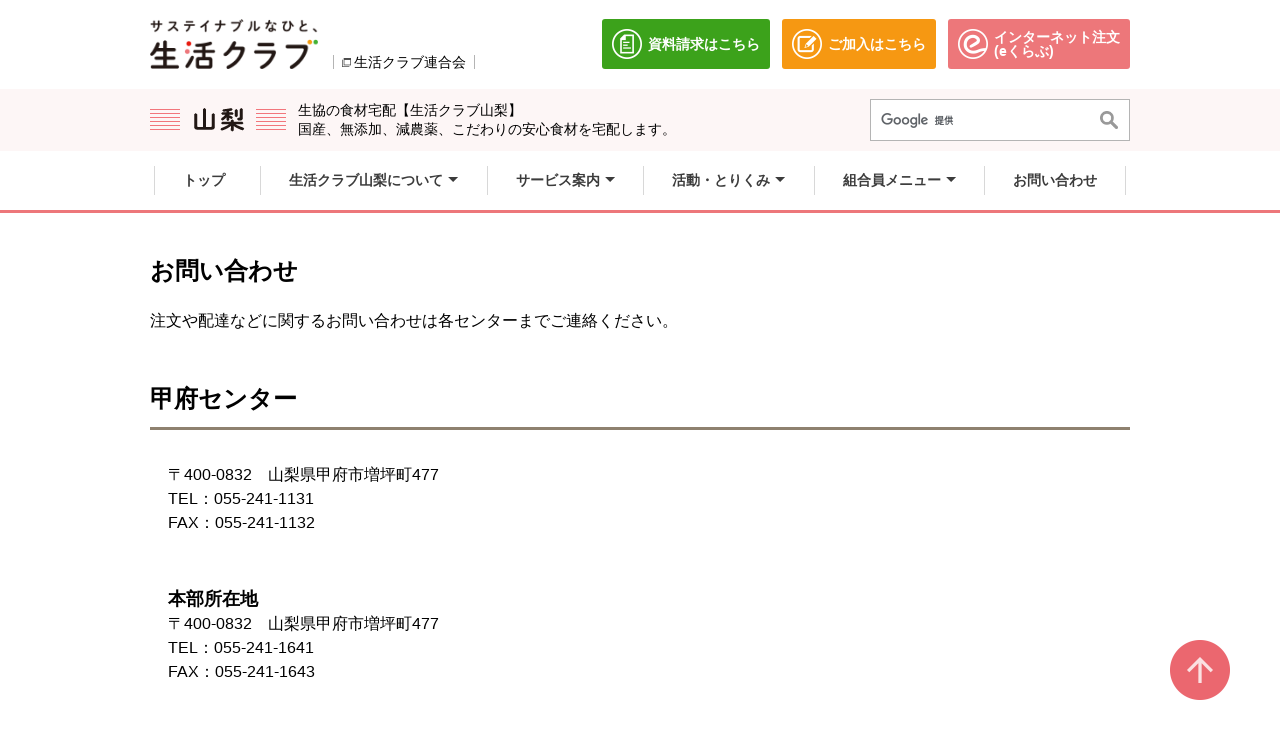

--- FILE ---
content_type: text/html;charset=UTF-8
request_url: https://yamanashi.seikatsuclub.coop/contact/
body_size: 43274
content:
<!doctype html>


<html lang="ja">


<head>
<!-- Google Tag Manager -->
<script>(function(w,d,s,l,i){w[l]=w[l]||[];w[l].push({'gtm.start':
new Date().getTime(),event:'gtm.js'});var f=d.getElementsByTagName(s)[0],
j=d.createElement(s),dl=l!='dataLayer'?'&l='+l:'';j.async=true;j.src=
'https://www.googletagmanager.com/gtm.js?id='+i+dl;f.parentNode.insertBefore(j,f);
})(window,document,'script','dataLayer','GTM-PX38M7');</script>
<!-- End Google Tag Manager -->


<!-- ヘッダ・メイン（サイド無し）・フッタ -->


<meta charset="utf-8">


<meta http-equiv="X-UA-Compatible" content="IE=edge">


<meta name="viewport" content="width=device-width,initial-scale=1.0,minimum-scale=1.0" />


<meta name="format-detection" content="telephone=no"/>


<title>お問い合わせ｜生活クラブ山梨</title>


<meta name="keywords" content="生協,食材,宅配,山梨">


<meta name="description" content="生活クラブは、安心・安全な食材や生活用品を扱う生協。山梨県内で宅配を利用できます。環境や子育て、福祉に関わる活動を展開中！">





<!-- PJ用・lib系 CSS -->


<!-- CMS・Template CSS -->


<link rel="stylesheet" type="text/css" href="/excludes/yamanashi/_system/cms_Framework.css?v=scupd20260124034">


<!-- PJ用・業務Base CSS（Frame定義） -->


<link rel="stylesheet" type="text/css" href="/excludes/yamanashi/css/common/cmn_layout.css?v=scupd20260124034">


<link rel="stylesheet" type="text/css" href="/excludes/yamanashi/css/common/frame.css?v=scupd20260124034">


<!-- PJ用・業務共通 CSS（サイト描画） -->


    <link rel="stylesheet" href="/excludes/yamanashi/css/common/negation.css?v=scupd20260124034">


    <link rel="stylesheet" href="/excludes/yamanashi/css/common/normalize.css?v=scupd20260124034">


    <link rel="stylesheet" href="/excludes/yamanashi/css/common/common.css?v=scupd20260124034">


<!-- PJ用・lib系 JS -->


<!-- CMS・Template JS -->


    <script src="/excludes/yamanashi/js/common/jquery-1.11.1.min.js?v=scupd20260124034"></script>


<script type="text/javascript" src="/excludes/yamanashi/_system/cms_Framework.js?v=scupd20260124034"></script>


<!-- PJ用・業務共通 JS -->


    <script src="/excludes/yamanashi/js/common/jquery.easie.js?v=scupd20260124034"></script>


    <script src="/excludes/yamanashi/js/common/jquery.item-carousel.js?v=scupd20260124034"></script>


    <script src="/excludes/yamanashi/js/common/jquery.rwdImageMaps.min.js?v=scupd20260124034"></script>


    <script src="/excludes/yamanashi/js/common/jquery.slide.js?v=scupd20260124034"></script>





    <script src="/excludes/yamanashi/js/common/common.js?v=scupd20260124034"></script>





<!-- SC_CSS -->


<link rel="stylesheet" href="/excludes/yamanashi/sc/css/sc_common.css?v=scupd20260124034">





<!-- SC_JS -->


<script src="/excludes/yamanashi/sc/js/sc_common.js?v=scupd20260124034"></script>





<!-- Template 共通CPNT読込 -->




<!-- 固有CSS -->
<link rel="stylesheet" href="/excludes/yamanashi/css/common/common_fo.css?v=scupd20260124034">

<!-- 固有JS -->
<script src="/excludes/yamanashi/js/common/script.js?v=scupd20260124034"></script>



 








<!-- ページ自由記述 -->






<link rel="shortcut icon" href="/excludes/yamanashi/favicon/favicon.ico" />
<link rel="icon" type="image/vnd.microsoft.icon" href="/excludes/yamanashi/favicon/favicon.ico">

</head>


<body>
<!-- Google Tag Manager (noscript) -->
<noscript><iframe src="https://www.googletagmanager.com/ns.html?id=GTM-PX38M7"
height="0" width="0" style="display:none;visibility:hidden"></iframe></noscript>
<!-- End Google Tag Manager (noscript) -->


	<div id="fwCms_wrapper">


		<div class="fwCms_box frame_HD" frame_id="HD">


		

<div id="fb-root">
</div>
<script type="text/javascript" src="/excludes/yamanashi/js/common/facebook.js"></script>
<div class="header-wrapper--fixed">
  <div class="c-reader">
    <a id="page-top" title="">
      ページの先頭です。
    </a>
  </div>
  <div>
    <a class="c-skip-link" title="" href="#main-contents-start">
      本文へジャンプする。
    </a>
  </div>
  <div class="c-ignore">
    本ウェブサイトを利用するには、JavaScriptおよびスタイルシートを有効にする必要があります。
  </div>
  <div class="header-wrapper">
    <header class="header">
      <div class="header-contents">
        <div class="header-contents__left">
          <div class="header__logo">
            <h1 class="header__logo-image">
              <a title="" href="/index.html">
                <img src="/excludes/yamanashi/img/logo.png" alt="生協の食材宅配 生活クラブ山梨｜サステイナブルなひと、生活クラブ" class="header__logo-image">
              </a>
            </h1>
          </div>
          <div class="header__official-link-wrapper">
            <img src="/excludes/yamanashi/img/blunk-link-icon.png" class="header__blunk-icon" alt="">
            <a class="header__official-link" target="_blank" title="" href="https://seikatsuclub.coop/index.html">
              生活クラブ連合会
              <span class="c-reader">
                別のウィンドウで開きます。
              </span>
            </a>
          </div>
        </div>
        <div class="header-contents__right header__pc_link_butons">
          <div class="header__button-link-wrapper">
            <a class="header__button-link header__button-link-document" target="_blank" title="" href="https://welcome-seikatsuclub.coop/entry/request/SJF0010.html?FRM=01">
              <img src="/excludes/yamanashi/img/document-icon.png" class="header__button-link-icon" alt="">
              <span>
                資料請求はこちら
              </span>
              <span class="c-reader">
                別のウィンドウで開きます。
              </span>
            </a>
            <a class="header__button-link header__button-link-procedure" target="_blank" title="" href="https://welcome-seikatsuclub.coop/lp/entry/">
              <img src="/excludes/yamanashi/img/procedure-icon.png" class="header__button-link-icon" alt="">
              <span>
                ご加入はこちら
              </span>
              <span class="c-reader">
                別のウィンドウで開きます。
              </span>
            </a>
            <a class="header__button-link header__button-link-eclub" target="_blank" title="" href="https://shop.seikatsuclub.coop/index.html">
              <img src="/excludes/yamanashi/img/eclub-icon.png" class="header__button-link-icon" alt="">
              <span>
                インターネット注文
                <br>
                (eくらぶ)
              </span>
              <span class="c-reader">
                別のウィンドウで開きます。
              </span>
            </a>
          </div>
        </div>
        <!-- /.header-contents -->
      </div>
      <!-- /.header -->
    </header>
    <!-- /.header-wrapper -->
  </div>
</div>




<div class="header-wrapper--fixed tankyo-head">
  <div class="header__search-wrapper">
    <div class="header__search-contents">
      <div class="header__search-location--column">
        <div class="header__search-location">
          <a class="header__search-location-link" title="" href="/">
            <img alt="生協の食材宅配 生活クラブ山梨｜サステイナブルなひと、生活クラブ" class="header__search-location-image" src="/excludes/yamanashi/img/header__location-icon-yamanashi.png">
          </a>
          <p class="header__search-location-text">
            生協の食材宅配【生活クラブ山梨】
            <br>
            国産、無添加、減農薬、こだわりの安心食材を宅配します。
          </p>
        </div>
      </div>
      <div class="header__search-input">
        <div class="sp-menu__button-wrapper">
          <button class="sp-menu js-sp-menu sp-menu-open">
            <img alt="MENU" src="/excludes/yamanashi/img/js-sp-menu__icon.png">
          </button>
          <button class="sp-menu js-sp-menu sp-menu-close">
            <img alt="閉じる" src="/excludes/yamanashi/img/js-sp-menu-close__icon.png">
          </button>
        </div>
        <form class="keyword-search__form header__search-form" id="cse-search-box" action="/t_search.html">
          <input class="keyword-search__text" type="search" placeholder="サイト内検索" name="q">
          <input type="image" src="/excludes/yamanashi/img/sub-navigation__search-button.png" alt="検索" class="keyword-search__submit" name="sa" value="Search">
          <input type="hidden" name="cx" value="005049641391369471582:ztdklb7-c_i">
          <input type="hidden" name="ie" value="UTF-8">
        </form>
        <script type="text/javascript" src="https://www.google.com/cse/brand?form=cse-search-box&amp;lang=ja">
        </script>
      </div>
    </div>
  </div>
  <!-- ハンバーガーメニュー -->
  <div class="sp-menu-list-wrapper">
    <ul class="sp-menu-list">
      <li class="sp-header__search-form-wrapper">
        <form class="keyword-search__form sp-header__search-form" id="cse-search-box" action="/t_search.html">
          <input class="keyword-search__text" type="search" placeholder="サイト内検索" name="q">
          <input type="image" src="/excludes/yamanashi/img/sub-navigation__search-button.png" alt="検索" class="keyword-search__submit" name="sa" value="Search">
          <input type="hidden" name="cx" value="005049641391369471582:ztdklb7-c_i">
          <input type="hidden" name="ie" value="UTF-8">
        </form>
        <script type="text/javascript" src="https://www.google.com/cse/brand?form=cse-search-box&amp;lang=ja">
        </script>
      </li>
      <li class="sp-menu-list__item sp-menu-list__item-arrow is-current ">
        <a class="sp-menu-list__item-link" title="" href="/">
          トップ
        </a>
      </li>
      <li class="sp-menu-list__item">
        <a class="js-sp-menu-list__item-toggle sp-menu-list__item-toggle-arrow sp-menu-list__item-toggle is-close" title="" href="">
          生活クラブ山梨について
        </a>
      </li>
      <li class="sp-toggle-menu-wrapper">
        <ul class="sp-toggle-menu">
          <li class="sp-toggle-menu__item">
            <a class="sp-toggle-menu__item-link" title="" href="/about/">
              生活クラブ山梨について トップ
            </a>
          </li>
          <li class="sp-toggle-menu__item">
            <a class="sp-toggle-menu__item-link" title="" target="_blank" href="https://seikatsuclub.coop/about/">
              生活クラブについて
            </a>
          </li>
          <li class="sp-toggle-menu__item">
            <a class="sp-toggle-menu__item-link" title="" href="/about/summary.html">
              生活クラブ山梨の概要
            </a>
          </li>
          <li class="sp-toggle-menu__item">
            <a class="sp-toggle-menu__item-link" title="" href="/about/area.html">
              施設案内
            </a>
          </li>
          <li class="sp-toggle-menu__item">
            <a class="sp-toggle-menu__item-link" title="" href="/item/">
              生活クラブの食材・品物
            </a>
          </li>
        </ul>
      </li>
      <li class="sp-menu-list__item">
        <a class="js-sp-menu-list__item-toggle sp-menu-list__item-toggle-arrow sp-menu-list__item-toggle is-close" title="" href="">
          サービス案内
        </a>
      </li>
      <li class="sp-toggle-menu-wrapper">
        <ul class="sp-toggle-menu">
          <li class="sp-toggle-menu__item">
            <a class="sp-toggle-menu__item-link" title="" href="/service/">
              サービス案内 トップ
            </a>
          </li>
          <li class="sp-toggle-menu__item">
            <a class="sp-toggle-menu__item-link" title="" href="/service/delivery/">
              配送サービス
            </a>
          </li>
          <li class="sp-toggle-menu__item">
            <a class="sp-toggle-menu__item-link" title="" target="_blank" href="https://seikatsuclub.coop/activity/eco/use.html">
              電気
            </a>
          </li>
          <li class="sp-toggle-menu__item">
            <a class="sp-toggle-menu__item-link" title="" target="_blank" href="https://seikatsuclub-kyosai.coop/">
              共済
            </a>
          </li>
        </ul>
      </li>
      <li class="sp-menu-list__item">
        <a class="js-sp-menu-list__item-toggle sp-menu-list__item-toggle-arrow sp-menu-list__item-toggle is-close" title="" href="">
          活動・とりくみ
        </a>
      </li>
      <li class="sp-toggle-menu-wrapper">
        <ul class="sp-toggle-menu">
          <li class="sp-toggle-menu__item">
            <a class="sp-toggle-menu__item-link" title="" href="/activity/">
              活動・とりくみ トップ
            </a>
          </li>
          <li class="sp-toggle-menu__item">
            <a class="sp-toggle-menu__item-link" title="" target="_blank" href="https://seikatsuclub.coop/activity/food/">
              食の安全へのとりくみ
            </a>
          </li>
          <li class="sp-toggle-menu__item">
            <a class="sp-toggle-menu__item-link" title="" target="_blank" href="https://seikatsuclub.coop/activity/eco/">
              環境へのとりくみ
            </a>
          </li>
          <li class="sp-toggle-menu__item">
            <a class="sp-toggle-menu__item-link" title="" target="_blank" href="https://seikatsuclub.coop/activity/care/">
              みんなでつくる福祉事業
            </a>
          </li>
          <li class="sp-toggle-menu__item">
            <a class="sp-toggle-menu__item-link" title="" target="_blank" href="https://seikatsuclub.coop/activity/social/">
              社会とくらしを支えるとりくみ
            </a>
          </li>
        </ul>
      </li>
      <li class="sp-menu-list__item">
        <a class="js-sp-menu-list__item-toggle sp-menu-list__item-toggle-arrow sp-menu-list__item-toggle is-close" title="" href="">
          組合員メニュー
        </a>
      </li>
      <li class="sp-toggle-menu-wrapper">
        <ul class="sp-toggle-menu">
          <li class="sp-toggle-menu__item">
            <a class="sp-toggle-menu__item-link" title="" href="/member/">
              組合員メニュー トップ
            </a>
          </li>
          <li class="sp-toggle-menu__item">
            <a class="sp-toggle-menu__item-link" title="" target="_blank" href="https://shop.seikatsuclub.coop/">
              eくらぶ
            </a>
          </li>
          <li class="sp-toggle-menu__item">
            <a class="sp-toggle-menu__item-link" title="" target="_blank" href="https://recipe.seikatsuclub.coop/">
              ビオサポレシピ
            </a>
          </li>
          <li class="sp-toggle-menu__item">
            <a class="sp-toggle-menu__item-link" title="" target="_blank" href="https://shop.seikatsuclub.coop/regular_announce.html">
              よやくらぶ
            </a>
          </li>
          <li class="sp-toggle-menu__item">
            <a class="sp-toggle-menu__item-link" title="" target="_blank" href="https://shop.seikatsuclub.coop/vege-news.html">
              今週の野菜情報
            </a>
          </li>
        </ul>
      </li>
      <li class="sp-menu-list__item sp-menu-list__item-arrow">
        <a class="sp-menu-list__item-link" title="" href="/contact/">
          お問い合わせ
        </a>
      </li>
      <li class="sp-menu-list__button">
        <div class="sp-menu-list__two-button-wrapper">
          <a class="header__button-link header__button-link-document sp-menu-list__button-link" target="_blank" title="" href="https://welcome-seikatsuclub.coop/entry/request/SJF0010.html?FRM=01">
            <img class="header__button-link-icon" src="/excludes/yamanashi/img/document-icon.png" alt="">
            <span>
              資料請求
            </span>
            <span class="c-reader">
              別のウィンドウで開きます。
            </span>
          </a>
          <!--<a class="header__button-link header__button-link-procedure sp-menu-list__button-link" target="_blank" sid="2" title="" href="https://welcome-seikatsuclub.coop/entry/join/SJF0200.html">-->
          <a class="header__button-link header__button-link-procedure sp-menu-list__button-link" target="_blank" title="" href="https://welcome-seikatsuclub.coop/lp/entry/">
            <img class="header__button-link-icon" src="/excludes/yamanashi/img/procedure-icon.png" alt="">
            <span>
              Web加入手続き
            </span>
            <span class="c-reader">
              別のウィンドウで開きます。
            </span>
          </a>
        </div>
        <a class="header__button-link header__button-link-eclub sp-menu-list__button-link" target="_blank" title="" href="https://shop.seikatsuclub.coop/">
          <img class="header__button-link-icon" src="/excludes/yamanashi/img/eclub-icon.png" alt="">
          <span>
            インターネット注文(eくらぶ)
          </span>
          <span class="c-reader">
            別のウィンドウで開きます。
          </span>
        </a>
      </li>
    </ul>
    <!-- ハンバーガーメニュー -->
  </div>
  <!-- /.header-wrapper--fixed -->
</div>
<div class="c-reader">
  ここからサイト内共通メニューです。
</div>
<div class="c-reader">
  <a title="" href="#navigation-end">
    サイト内共通メニューをスキップする
  </a>
</div>
<nav class="navigation">
  <ul class="navigation__list">
    <li class="navigation__list-item">
      <a class="navigation__list-link " title="" href="/">
        <span class="navigation__list-item--border">
          <span class="navigation__current-background  ">
            トップ
          </span>
        </span>
      </a>
    </li>
    <li class="navigation__list-item is-close js-navigation-sub">
      <a class="navigation__list-link navigation__list-item--border" title="" href="/about/">
        <span class="navigation__current-background navigation__list-item--arrow">
          生活クラブ山梨について
        </span>
      </a>
      <div class="navigation-sub navigation-sub_about">
        <div class="navigation-sub-wrapper">
          <div class="navigation-sub__headline">
            <a class="navigation-sub__list-item-link" title="" href="/about/">
              生活クラブ山梨について
            </a>
          </div>
          <ul class="navigation-sub__list">
            <li class="navigation-sub__list-item">
              <span class="external-link">
                <a title="" target="_blank" href="https://seikatsuclub.coop/about/">
                  生活クラブについて
                </a>
              </span>
            </li>
            <li class="navigation-sub__list-item">
              <a class="navigation-sub__list-item-link" title="" href="/about/summary.html">
                生活クラブ山梨の概要
              </a>
            </li>
            <li class="navigation-sub__list-item">
              <a class="navigation-sub__list-item-link" title="" href="/about/area.html">
                施設案内
              </a>
            </li>
            <li class="navigation-sub__list-item">
              <a class="navigation-sub__list-item-link" title="" href="/item/">
                生活クラブの食材・品物
              </a>
            </li>
          </ul>
          <button class="js-navigation-sub__close-button navigation-sub__close-button js-no-key-focus" tabindex="-1">
            閉じる
          </button>
        </div>
      </div>
    </li>
    <li class="navigation__list-item is-close js-navigation-sub">
      <a class="navigation__list-link navigation__list-item--border" title="" href="/service/">
        <span class="navigation__current-background navigation__list-item--arrow ">
          サービス案内
        </span>
      </a>
      <div class="navigation-sub navigation-sub_service">
        <div class="navigation-sub-wrapper">
          <div class="navigation-sub__headline">
            <a class="navigation-sub__list-item-link" title="" href="/service/">
              サービス案内
            </a>
          </div>
          <ul class="navigation-sub__list">
            <li class="navigation-sub__list-item">
              <a class="navigation-sub__list-item-link" title="" href="/service/delivery/">
                配送サービス
              </a>
            </li>
            <li class="navigation-sub__list-item">
              <span class="external-link">
                <a title="" target="_blank" href="https://seikatsuclub.coop/activity/eco/use.html">
                  電気
                </a>
              </span>
            </li>
            <li class="navigation-sub__list-item">
              <span class="external-link">
                <a title="" target="_blank" href="https://seikatsuclub-kyosai.coop/">
                  共済
                </a>
              </span>
            </li>
          </ul>
          <button class="js-navigation-sub__close-button navigation-sub__close-button js-no-key-focus" tabindex="-1">
            閉じる
          </button>
        </div>
      </div>
    </li>
    <li class="navigation__list-item is-close js-navigation-sub">
      <a class="navigation__list-link navigation__list-item--border" title="" href="/activity/">
        <span class="navigation__current-background navigation__list-item--arrow">
          活動・とりくみ
        </span>
      </a>
      <div class="navigation-sub navigation-sub_action">
        <div class="navigation-sub-wrapper">
          <div class="navigation-sub__headline">
            <a class="navigation-sub__list-item-link" title="" href="/activity/">
              活動・とりくみ
            </a>
          </div>
          <ul class="navigation-sub__list">
            <li class="navigation-sub__list-item">
              <span class="external-link">
                <a title="" target="_blank" href="https://seikatsuclub.coop/activity/food/">
                  食の安全へのとりくみ
                </a>
              </span>
            </li>
            <li class="navigation-sub__list-item">
              <span class="external-link">
                <a title="" target="_blank" href="https://seikatsuclub.coop/activity/eco/">
                  環境へのとりくみ
                </a>
              </span>
            </li>
            <li class="navigation-sub__list-item">
              <span class="external-link">
                <a title="" target="_blank" href="https://seikatsuclub.coop/activity/care/">
                  みんなでつくる福祉事業
                </a>
              </span>
            </li>
            <li class="navigation-sub__list-item">
              <span class="external-link">
                <a title="" target="_blank" href="https://seikatsuclub.coop/activity/social/">
                  社会とくらしを支えるとりくみ
                </a>
              </span>
            </li>
          </ul>
          <button class="js-navigation-sub__close-button navigation-sub__close-button js-no-key-focus" tabindex="-1">
            閉じる
          </button>
        </div>
      </div>
    </li>
    <li class="navigation__list-item is-close js-navigation-sub">
      <a class="navigation__list-link navigation__list-item--border" title="" href="/member/">
        <span class="navigation__current-background navigation__list-item--arrow">
          組合員メニュー
        </span>
      </a>
      <div class="navigation-sub navigation-sub_member">
        <div class="navigation-sub-wrapper">
          <div class="navigation-sub__headline">
            <a class="navigation-sub__list-item-link" title="" href="/member/">
              組合員メニュー
            </a>
          </div>
          <ul class="navigation-sub__list">
            <li class="navigation-sub__list-item">
              <span class="external-link">
                <a title="" target="_blank" href="https://shop.seikatsuclub.coop/">
                  eくらぶ
                </a>
              </span>
            </li>
            <li class="navigation-sub__list-item">
              <span class="external-link">
                <a title="" target="_blank" href="https://recipe.seikatsuclub.coop/">
                  ビオサポレシピ
                </a>
              </span>
            </li>
            <li class="navigation-sub__list-item">
              <span class="external-link">
                <a title="" target="_blank" href="https://shop.seikatsuclub.coop/regular_announce.html">
                  よやくらぶ
                </a>
              </span>
            </li>
            <li class="navigation-sub__list-item">
              <span class="external-link">
                <a title="" target="_blank" href="https://shop.seikatsuclub.coop/vege-news.html">
                  今週の野菜情報
                </a>
              </span>
            </li>
          </ul>
          <button class="js-navigation-sub__close-button navigation-sub__close-button js-no-key-focus" tabindex="-1">
            閉じる
          </button>
        </div>
      </div>
    </li>
    <li class="navigation__list-item">
      <a class="navigation__list-link is-current navigation__list-item--right-border" title="" href="/contact/">
        <span class="navigation__list-item--border">
          <span class="navigation__current-background">
            お問い合わせ
          </span>
        </span>
      </a>
    </li>
  </ul>
  <!-- /.navigation -->
</nav>
<div class="c-reader">
  <a id="navigation-end" title="">
    サイト内共通メニューここまで。
  </a>
</div>


</div>


		<div class="mainArea">


			<div class="fwCms_contentsArea">


				<div id="wrapper">


					<div id="contents">


						<div class="fwCms_box frame_MB" frame_id="MB">


						
<h1 class="CKEditorH1">お問い合わせ</h1>注文や配達などに関するお問い合わせは各センターまでご連絡ください。<br>
<br>
&nbsp;



<!--▼▼▼WYSIWYG 見出し▼▼▼-->
<h2 class="CKEditorH2">甲府センター</h2><!--▼▼▼WYSIWYG レイアウト１つ▼▼▼-->
<div class="fwCmsTmpObj fwCmsTmp_w_layout1">
  <div class="fwCmsTmp_w_l_Area">
    <div class="fwCmsTmp_w_l_contentsArea">
      <div class="fwCmsTmp_w_l_contents">
        <div>
          〒400-0832　山梨県甲府市増坪町477<br>
          TEL：055-241-1131<br>
          FAX：055-241-1132
        </div>
      </div>
    </div>
  </div>
</div><br>
<!--▼▼▼WYSIWYG レイアウト１つ▼▼▼-->
<div class="fwCmsTmpObj fwCmsTmp_w_layout1">
  <div class="fwCmsTmp_w_l_Area">
    <div class="fwCmsTmp_w_l_contentsArea">
      <div class="fwCmsTmp_w_l_contents">
        <div>
          <span style="font-size:115.4%;"><b>本部所在地</b></span><br>
          〒400-0832　山梨県甲府市増坪町477<br>
          TEL：055-241-1641<br>
          FAX：055-241-1643
        </div>
      </div>
    </div>
  </div>
</div><br>
&nbsp;




<section class="section">
  <div class="request-block">
    <div class="request-block__text-block">
      <h2 class="request-block__headline c-deco-dot-line-colorful">
        生活クラブをはじめませんか？
      </h2>
      <p class="fw-b">
        40万人が選ぶ安心食材の宅配生協です
      </p>
    </div>
    <div class="request-block__link-block">
      <p class="fw-b u-mb-mcr">
        <span class="c-deco-diagonal-line">
          資料請求で
          <br class="u-new-line">
          選べる
          <span class="fc-r">
            無料
          </span>
          プレゼント！
        </span>
      </p>
      <div class="u-mb-sml">
        <img src="/excludes/yamanashi/img/blunk-link-icon.png" class="c-icon-blank--half-scale u-mr-mcr" alt="">
        <a class="u-td-ul fw-b" title="" target="_blank" href="https://welcome-seikatsuclub.coop/lp/">
          詳しくはこちら
        </a>
      </div>
      <div class="header__button-link-wrapper u-flex--jc-sb">
        <a class="header__button-link header__button-link-document u-wid-full u-ml-zero" title="" target="_blank" href="https://welcome-seikatsuclub.coop/entry/request/SJF0010.html?FRM=01">
          <img src="/excludes/yamanashi/img/document-icon.png" class="header__button-link-icon" alt="">
          <span>
            資料請求
          </span>
        </a>
        <a class="header__button-link header__button-link-procedure u-wid-full u-mr-zero" title="" target="_blank" href="https://welcome-seikatsuclub.coop/lp/entry/">
          <img src="/excludes/yamanashi/img/procedure-icon.png" class="header__button-link-icon" alt="">
          <span>
            Web加入手続き
          </span>
        </a>
      </div>
    </div>
  </div>
</section>



<div class="section">
  <div class="sns-block">
    <div class="sns__text">
      生活クラブ山梨　SNSでお役立ち情報を配信中！
    </div>
    <div class="sns__icon-wrapper">
      <div class="sns__item sns__item--border-right">
        <a class="sns__link u-mh-alpha" target="_blank" href="https://www.facebook.com/yamanashi.seikatsuclub/"><img class="sns__icon" src="/excludes/yamanashi/img/index/sns__facebook.png" alt=""> <span>Facebook</span><span class="c-reader">別のウィンドウで開きます。</span> </a>
      </div>
      <div class="sns__item">
        <a class="sns__link u-mh-alpha" target="_blank" href="https://www.instagram.com/seikatsuclub_yamanashi/"><img class="sns__icon" src="/excludes/yamanashi/img/index/sns__instagram.png" alt=""> <span>Instagram</span><span class="c-reader">別のウィンドウで開きます。</span> </a>
      </div>
    </div>
  </div>
</div>


</div>


					</div>


				</div>


			</div>


		</div>


		<div class="fwCms_box frame_FT" frame_id="FT">


		
<div class="c-reader">
  本文ここまで。
</div>
<div class="c-reader">
  ここから共通フッターメニューです。
</div>
<footer class="footer">
<div class="pc-pagetop-wrapper">
  <a class="footer__pc-page-top-button is-fixed" href="#page-top"><img alt="PAGE TOP" class="page-top-image" src="/excludes/yamanashi/img/page-top.png"> <span class="c-reader">ページの先頭へ</span> </a>
</div><a class="sp-page-top-button" href="#page-top"><img alt="PAGE TOP" class="page-top-image" src="/excludes/yamanashi/img/page-top.png"> <span class="c-reader">ページの先頭へ</span> </a>
<div class="footer__menu-wrapper">
  <div class="pc-footer__menu">
    <div class="footer__menu-block">
      <div class="footer__menu-headline">
        <a class="footer__menu-headline-link contents__primary-arrow-b" href="https://yamanashi.seikatsuclub.coop/">生協の食材宅配<br>
        生活クラブ山梨 トップ</a>
      </div>&nbsp;
      <div class="footer__menu-headline">
        <a class="footer__menu-headline-link contents__primary-arrow-b" href="/about/">生活クラブ山梨について</a>
      </div>
      <ul class="footer__menu-list footer__menu-list--margin-bottom">
        <li class="footer__menu-item"><img class="header__blunk-icon" src="/excludes/yamanashi/img/blunk-link-icon.png" alt=""><a class="footer__menu-item-link footer__menu-item-link-blunk" target="_blank" href="https://seikatsuclub.coop/about/">生活クラブについて</a></li>
        <li class="footer__menu-item contents__primary-arrow-b-sml"><a class="footer__menu-item-link" href="/about/summary.html">生活クラブ山梨の概要</a></li>
        <li class="footer__menu-item contents__primary-arrow-b-sml"><a class="footer__menu-item-link" href="/about/area.html">施設案内</a></li>
        <li class="footer__menu-item contents__primary-arrow-b-sml"><a class="footer__menu-item-link" href="/item/">生活クラブの食材・品物</a></li>
        <li class="footer__menu-item contents__primary-arrow-b-sml"><a class="footer__menu-item-link" href="/about/tokusyou.html">特定商取引法に基づく表記</a></li>
        <li class="footer__menu-item contents__primary-arrow-b-sml"><a href="/excludes/yamanashi/img/about/yakkan2021.pdf">約款</a></li>
      </ul>
      <div class="footer__menu-headline">
        <a class="footer__menu-headline-link contents__primary-arrow-b" href="/service/">サービス案内</a>
      </div>
      <ul class="footer__menu-list">
        <li class="footer__menu-item contents__primary-arrow-b-sml"><a class="footer__menu-item-link" href="/service/delivery/">配送サービス</a></li>
        <li class="footer__menu-item"><img class="header__blunk-icon" src="/excludes/yamanashi/img/blunk-link-icon.png" alt=""><a class="footer__menu-item-link footer__menu-item-link-blunk" target="_blank" href="https://seikatsuclub.coop/activity/eco/use.html">電気<span class="c-reader">別のウィンドウで開きます。</span></a></li>
        <li class="footer__menu-item"><img class="header__blunk-icon" src="/excludes/yamanashi/img/blunk-link-icon.png" alt=""><a class="footer__menu-item-link footer__menu-item-link-blunk" target="_blank" href="https://seikatsuclub-kyosai.coop/">共済</a></li>
        <li class="footer__menu-item"><br>
          <a class="footer__menu-item-link footer__menu-item-link-blunk" target="_blank" href="http://www.sclub-service.jp/"><span class="c-reader">別のウィンドウで開きます。</span></a></li>
      </ul>
    </div>
    <div class="footer__menu-block">
      <div class="footer__menu-headline">
        <a class="footer__menu-headline-link contents__primary-arrow-b" href="/activity/">活動・とりくみ</a>
      </div>
      <ul class="footer__menu-list footer__menu-list--margin-bottom">
        <li class="footer__menu-item"><img class="header__blunk-icon" src="/excludes/yamanashi/img/blunk-link-icon.png" alt=""><a class="footer__menu-item-link footer__menu-item-link-blunk" target="_blank" href="https://seikatsuclub.coop/activity/food/">食の安全へのとりくみ</a></li>
        <li class="footer__menu-item"><img class="header__blunk-icon" src="/excludes/yamanashi/img/blunk-link-icon.png" alt=""><a class="footer__menu-item-link footer__menu-item-link-blunk" target="_blank" href="https://seikatsuclub.coop/activity/eco/">環境へのとりくみ</a></li>
        <li class="footer__menu-item"><img class="header__blunk-icon" src="/excludes/yamanashi/img/blunk-link-icon.png" alt=""><a class="footer__menu-item-link footer__menu-item-link-blunk" target="_blank" href="https://seikatsuclub.coop/activity/care/">みんなでつくる福祉事業</a></li>
        <li class="footer__menu-item"><img class="header__blunk-icon" src="/excludes/yamanashi/img/blunk-link-icon.png" alt=""><a class="footer__menu-item-link footer__menu-item-link-blunk" target="_blank" href="https://seikatsuclub.coop/activity/social/">社会とくらしを支えるとりくみ</a></li>
      </ul>
    </div>
    <div class="footer__menu-block">
      <div class="footer__menu-headline">
        <a class="footer__menu-headline-link contents__primary-arrow-b" href="">組合員メニュー</a>
      </div>
      <ul class="footer__menu-list footer__menu-list--margin-bottom">
        <li class="footer__menu-item"><img class="header__blunk-icon" src="/excludes/yamanashi/img/blunk-link-icon.png" alt=""><a class="footer__menu-item-link footer__menu-item-link-blunk" target="_blank" href="https://shop.seikatsuclub.coop/">eくらぶ<span class="c-reader">別のウィンドウで開きます。</span></a></li>
        <li class="footer__menu-item"><img class="header__blunk-icon" src="/excludes/yamanashi/img/blunk-link-icon.png" alt=""><a class="footer__menu-item-link footer__menu-item-link-blunk" target="_blank" href="https://recipe.seikatsuclub.coop/">ビオサポレシピ<span class="c-reader">別のウィンドウで開きます。</span></a></li>
        <li class="footer__menu-item"><img class="header__blunk-icon" src="/excludes/yamanashi/img/blunk-link-icon.png" alt=""><a class="footer__menu-item-link footer__menu-item-link-blunk" target="_blank" href="https://shop.seikatsuclub.coop/regular_announce.html">よやくらぶ<span class="c-reader">別のウィンドウで開きます。</span></a></li>
        <li class="footer__menu-item"><img class="header__blunk-icon" src="/excludes/yamanashi/img/blunk-link-icon.png" alt=""><a class="footer__menu-item-link footer__menu-item-link-blunk" target="_blank" href="https://shop.seikatsuclub.coop/vege-news.html">今週の野菜情報<span class="c-reader">別のウィンドウで開きます。</span></a></li>
      </ul>
    </div>
    <div class="footer__menu-block">
      <div class="footer__menu-headline footer__menu-single-link">
        <a class="footer__menu-headline-link contents__primary-arrow-b" href="/contact/">お問い合わせ</a>
      </div>
      <div class="footer__menu-headline footer__menu-single-link">
        <a class="footer__menu-headline-link contents__primary-arrow-b" href="/news/?gnm=news">ニュース</a>
      </div>
      <div class="footer__menu-headline footer__menu-single-link">
        <a class="footer__menu-headline-link contents__primary-arrow-b" href="/event/?gnm=event">イベント</a>
      </div><!--<div class="footer__menu-headline footer__menu-single-link">
        <a class="footer__menu-headline-link contents__primary-arrow-b" href="">キャンペーン</a>
      </div>-->
      <div class="footer__menu-headline footer__menu-single-link">
        <a class="footer__menu-headline-link contents__primary-arrow-b" target="_blank" href="https://seikatsuclub.coop/faq/">よくあるご質問</a>
      </div>
      <div class="footer__menu-headline footer__menu-single-link">
        <img class="header__blunk-icon" src="/excludes/yamanashi/img/blunk-link-icon.png" alt=""> <a class="footer__menu-headline-link footer__item-arrow" target="_blank" href="https://seikatsuclub.coop/about/local.html">各地の生活クラブ生協 </a>
      </div>
    </div>
  </div>
  <div class="sp-footer__menu">
    <div class="footer__menu-headline footer__menu-single-link">
      <a class="footer__menu-headline-link contents__primary-arrow-b-sml" href="https://yamanashi.seikatsuclub.coop/">生協の食材宅配<br>
      生活クラブ山梨 トップ</a>
    </div>
    <div class="footer__menu-headline footer__menu-single-link">
      <a class="footer__menu-headline-link contents__primary-arrow-b-sml" href="/about/">生活クラブ山梨について</a>
    </div>
    <div class="footer__menu-headline footer__menu-single-link">
      <a class="footer__menu-headline-link contents__primary-arrow-b-sml" href="/service/">サービス案内</a>
    </div>
    <div class="footer__menu-headline footer__menu-single-link">
      <a class="footer__menu-headline-link contents__primary-arrow-b-sml" href="/activity/">活動・とりくみ</a>
    </div>
    <div class="footer__menu-headline footer__menu-single-link">
      <a class="footer__menu-headline-link contents__primary-arrow-b-sml" href="/member/">組合員メニュー</a>
    </div>
    <div class="footer__menu-headline footer__menu-single-link">
      <a class="footer__menu-headline-link contents__primary-arrow-b-sml" href="/contact/">お問い合わせ</a>
    </div>
    <div class="footer__menu-headline footer__menu-single-link">
      <a class="footer__menu-headline-link contents__primary-arrow-b-sml" href="/news/?gnm=news">ニュース</a>
    </div>
    <div class="footer__menu-headline footer__menu-single-link">
      <a class="footer__menu-headline-link contents__primary-arrow-b-sml" href="/event/?gnm=event">イベント</a>
    </div><!--<div class="footer__menu-headline footer__menu-single-link">
      <a class="footer__menu-headline-link contents__primary-arrow-b-sml" href="">キャンペーン</a>
    </div>-->
    <div class="footer__menu-headline footer__menu-single-link">
      <a class="footer__menu-headline-link contents__primary-arrow-b-sml" target="_blank" href="https://seikatsuclub.coop/faq/">よくあるご質問</a>
    </div>
    <div class="footer__menu-headline footer__menu-single-link">
      <img class="header__blunk-icon" src="/excludes/yamanashi/img/blunk-link-icon.png" alt=""> <a class="footer__menu-headline-link footer__item-arrow" target="_blank" href="https://seikatsuclub.coop/about/local.html">各地の生活クラブ生協 </a>
    </div>
  </div>
</div></footer>



<footer class="footer">
<div class="footer__after-menu-wrapper">
  <ul class="footer__after-menu">
    <li class="footer__after-menu-item"><a class="footer__after-menu-link contents__primary-arrow contents__primary-arrow--black" target="_blank" title="" href="https://seikatsuclub.coop/policy/">サイトポリシー</a></li>
    <li class="footer__after-menu-item"><a class="footer__after-menu-link contents__primary-arrow contents__primary-arrow--black" target="_blank" href="/policy/privacy.html">プライバシーポリシー </a></li>
    <li class="footer__after-menu-item"><a class="footer__after-menu-link contents__primary-arrow contents__primary-arrow--black" title="" href="/contact/">お問い合わせ </a></li><!--<li class="footer__after-menu-item"><a class="footer__after-menu-link contents__primary-arrow contents__primary-arrow--black" href="/sitemap/" title="">サイトマップ </a></li>-->
  </ul>
</div>
<div class="footer__copyright">
  <div class="footer__copyright-image">
    <img alt="生協の食材宅配 生活クラブ山梨｜サステイナブルなひと、生活クラブ" class="footer__copyright-image-logo" src="/excludes/yamanashi/img/logo.png">
  </div><small class="footer__copyright-text modal-open"> Copyright ©生活クラブ山梨 All Rights Reserved. </small>
</div><!-- /.footer --></footer>
<div class="c-reader">
  共通フッターメニューここまで。
</div>


</div>


	</div><!-- / fwCms_wrapper -->





 
</body></html>




--- FILE ---
content_type: text/css
request_url: https://yamanashi.seikatsuclub.coop/excludes/yamanashi/css/common/common.css?v=scupd20260124034
body_size: 98082
content:
@charset "UTF-8";
/* ==========================================================================
INDEX
---- Base ----
*base
---- Layout ----
*header
*navigator
*main-layout
*modal
*footer
---- Object ----
*general-conponent
========================================================================== */
/************************* Utility *************************/
/* *** typography */
.u-td-ul {
  text-decoration: underline;
}

.u-td-ul:hover {
  text-decoration: none;
}

.u-td-n {
  text-decoration: none;
}

.u-td-lt {
  text-decoration: line-through;
}

.is-mobile .js-call-sp {
  cursor: pointer;
  text-decoration: underline;
}

.is-mobile .js-call-sp:hover {
  text-decoration: none;
}

.fs-10 {
  font-size: 1.0rem !important;
}

.fs-11 {
  font-size: 1.1rem !important;
}

.fs-12 {
  font-size: 1.2rem !important;
}

.fs-13 {
  font-size: 1.3rem !important;
}

.fs-14 {
  font-size: 1.4rem !important;
}

.fs-15 {
  font-size: 1.5rem !important;
}

.fs-16 {
  font-size: 1.6rem !important;
}

.fs-17 {
  font-size: 1.7rem !important;
}

.fs-18 {
  font-size: 1.8rem !important;
}

.fs-19 {
  font-size: 1.9rem !important;
}

.fs-20 {
  font-size: 2.0rem !important;
}

.fw-b {
  font-weight: bold !important;
}

.fw-n {
  font-weight: normal !important;
}

.fc-w {
  color: #fff;
}

.fc-b {
  color: #000;
}

.u-ta-c {
  text-align: center;
}

.u-ta-l {
  text-align: left;
}

.u-ta-r {
  text-align: right;
}

.u-ws-nw {
  white-space: nowrap;
}

.u-va-t {
  vertical-align: top;
}

.u-va-m {
  vertical-align: middle;
}

.u-va-b {
  vertical-align: bottom;
}

.u-lis-n {
  list-style: none;
}

.u-lis-d {
  list-style: decimal;
  padding-left: 28px;
}

/* *** margin */
.u-mt-zero {
  margin-top: 0 !important;
}

.u-mt-mcr {
  margin-top: 5px !important;
}

.u-mt-sml {
  margin-top: 13px !important;
}

.u-mt-mid {
  margin-top: 20px !important;
}

.u-mt-lrg {
  margin-top: 38px !important;
}

.u-mt-auto {
  margin-top: auto !important;
}

.u-mr-zero {
  margin-right: 0 !important;
}

.u-mr-mcr {
  margin-right: 5px !important;
}

.u-mr-sml {
  margin-right: 13px !important;
}

.u-mr-mid {
  margin-right: 20px !important;
}

.u-mr-lrg {
  margin-right: 38px !important;
}

.u-mr-auto {
  margin-right: auto !important;
}

.u-mb-zero {
  margin-bottom: 0 !important;
}

.u-mb-mcr {
  margin-bottom: 5px !important;
}

.u-mb-sml {
  margin-bottom: 13px !important;
}

.u-mb-mid {
  margin-bottom: 20px !important;
}

.u-mb-lrg {
  margin-bottom: 38px !important;
}

.u-mb-auto {
  margin-bottom: auto !important;
}

.u-ml-zero {
  margin-left: 0 !important;
}

.u-ml-mcr {
  margin-left: 5px !important;
}

.u-ml-sml {
  margin-left: 13px !important;
}

.u-ml-mid {
  margin-left: 20px !important;
}

.u-ml-lrg {
  margin-left: 38px !important;
}

.u-ml-auto {
  margin-left: auto !important;
}

@media screen and (max-width: 780px) {
  .u-sp-mb-zero {
    margin-bottom: 0 !important;
  }
  .u-sp-mb-mcr {
    margin-bottom: 5px !important;
  }
  .u-sp-mb-sml {
    margin-bottom: 13px !important;
  }
  .u-sp-mb-mid {
    margin-bottom: 20px !important;
  }
  .u-sp-mb-lrg {
    margin-bottom: 38px !important;
  }
  .u-sp-mb-auto {
    margin-bottom: auto !important;
  }
  .u-sp-ml-zero {
    margin-left: 0 !important;
  }
  .u-sp-ml-mcr {
    margin-left: 5px !important;
  }
  .u-sp-ml-sml {
    margin-left: 13px !important;
  }
  .u-sp-ml-mid {
    margin-left: 20px !important;
  }
  .u-sp-ml-lrg {
    margin-left: 38px !important;
  }
  .u-sp-ml-auto {
    margin-left: auto !important;
  }
  .u-sp-mr-zero {
    margin-right: 0 !important;
  }
  .u-sp-mr-mcr {
    margin-right: 5px !important;
  }
  .u-sp-mr-sml {
    margin-right: 13px !important;
  }
  .u-sp-mr-mid {
    margin-right: 20px !important;
  }
  .u-sp-mr-lrg {
    margin-right: 38px !important;
  }
  .u-sp-mr-auto {
    margin-right: auto !important;
  }
  .u-sp-mt-zero {
    margin-top: 0 !important;
  }
  .u-sp-mt-mcr {
    margin-top: 5px !important;
  }
  .u-sp-mt-sml {
    margin-top: 13px !important;
  }
  .u-sp-mt-mid {
    margin-top: 20px !important;
  }
  .u-sp-mt-lrg {
    margin-top: 38px !important;
  }
  .u-sp-mt-auto {
    margin-top: auto !important;
  }
}

/* *** layout */
.u-pos-r {
  position: relative;
}

.u-pos-a {
  position: absolute;
}

.u-dsp-b {
  display: block;
}

.u-dsp-ib {
  display: inline-block;
}

.u-dsp-n {
  display: none;
}

.u-dsp-tb {
  display: table;
}

.u-dsp-tbc {
  display: table-cell;
}

.u-dsp-f {
  display: flex;
  display: -webkit-flex;
}

.u-dsp-if {
  display: flex;
  display: -webkit-flex;
}

@media screen and (max-width: 780px) {
  .u-sp-dsp-b {
    display: block;
  }
  .u-sp-dsp-ib {
    display: inline-block;
  }
  .u-sp-dsp-n {
    display: none;
  }
}

.u-wid-full {
  width: 100% !important;
}

.u-wid-half--separate {
  width: calc(50% - 10px);
}

.u-wid-33per {
  width: 33.33% !important;
}

.u-wid-2em {
  width: calc(2em + 8px) !important;
}

.u-wid-3em {
  width: calc(3em + 6px) !important;
}

.u-wid-4em {
  width: calc(4em + 4px) !important;
}

.u-wid-5em {
  width: 5em !important;
}

.u-wid-6em {
  width: 6em !important;
}

.u-wid-num-select {
  min-width: 70px !important;
}

.u-maxw-600 {
  max-width: 600px !important;
}

@media screen and (min-width: 781px) {
  .u-pc-wid-full {
    width: 100% !important;
  }
  .u-pc-wid-half {
    width: 50% !important;
  }
}

@media screen and (max-width: 780px) {
  .u-sp-wid-full {
    width: 100% !important;
  }
  .u-sp-wid-half {
    width: 50% !important;
  }
}

.u-ba-c {
  margin-left: auto;
  margin-right: auto;
}

.u-sp-break {
  display: none;
}

@media screen and (max-width: 780px) {
  .u-sp-break {
    display: inherit;
  }
}

/* *** layout-flex */
.u-flex--as-fs {
  -webkit-align-self: flex-start !important;
  align-self: flex-start !important;
}

.u-flex--ai-end {
  -webkit-align-items: flex-end !important;
  align-items: flex-end !important;
}

.u-flex--ai-c {
  -webkit-align-items: center !important;
  -ms-align-items: center !important;
  align-items: center !important;
}

.u-flex--ai-bl {
  -webkit-align-items: baseline !important;
  -ms-align-items: baseline !important;
  align-items: baseline !important;
}

.u-flex--jc-sa {
  -webkit-justify-content: space-around !important;
  justify-content: space-around !important;
}

.u-flex--jc-sb {
  -webkit-justify-content: space-between !important;
  justify-content: space-between !important;
}

.u-flex--jc-end {
  -webkit-justify-content: flex-end !important;
  justify-content: flex-end !important;
}

.u-flex--jc-c {
  -webkit-justify-content: center !important;
  justify-content: center !important;
}

.u-flex--dir-col {
  -webkit-flex-direction: column !important;
  flex-direction: column !important;
}

.u-flex--wrap-w {
  -webkit-flex-wrap: wrap !important;
  flex-wrap: wrap !important;
}

.u-flex--frow-rre {
  -webkit-flex-flow: row-reverse !important;
  flex-flow: row-reverse !important;
}

@media screen and (max-width: 780px) {
  .u-sp-flex--as-fs {
    -webkit-align-self: flex-start !important;
    align-self: flex-start !important;
  }
  .u-sp-flex--ai-fs {
    -webkit-align-items: flex-start !important;
    -ms-align-items: flex-start !important;
    align-items: flex-start !important;
  }
  .u-sp-flex--ai-end {
    -webkit-align-items: flex-end !important;
    -ms-align-items: flex-end !important;
    align-items: flex-end !important;
  }
  .u-sp-flex--ai-c {
    -webkit-align-items: center !important;
    -ms-align-items: center !important;
    align-items: center !important;
  }
  .u-sp-flex--ai-bl {
    -webkit-align-items: baseline !important;
    -ms-align-items: baseline !important;
    align-items: baseline !important;
  }
  .u-sp-flex--jc-sa {
    -webkit-justify-content: space-around !important;
    justify-content: space-around !important;
  }
  .u-sp-flex--jc-sb {
    -webkit-justify-content: space-between !important;
    justify-content: space-between !important;
  }
  .u-sp-flex--jc-end {
    -webkit-justify-content: flex-end !important;
    justify-content: flex-end !important;
  }
  .u-sp-flex--jc-c {
    -webkit-justify-content: center !important;
    justify-content: center !important;
  }
  .u-sp-flex--dir-col {
    -webkit-flex-direction: column !important;
    flex-direction: column !important;
  }
  .u-sp-flex--wrap-w {
    -webkit-flex-wrap: wrap !important;
    flex-wrap: wrap !important;
  }
  .u-sp-flex--frow-rre {
    -webkit-flex-flow: row-reverse !important;
    flex-flow: row-reverse !important;
  }
}

/* *** decoration */
.u-bdrs-sm {
  border-radius: 3px;
}

.u-bdrs-md {
  border-radius: 5px;
}

/* *** action */
.u-mc-p {
  cursor: pointer;
}

.u-mh-alpha:hover,.u-mh-alpha:hover img,.u-mh-alpha:hover span {
  -ms-filter: "alpha(opacity=80)";
  filter: alpha(opacity=80);
  opacity: 0.8;
}

.u-mh-ul:hover {
  text-decoration: underline;
}

.u-mh-block {
  display: block;
  height: 100%;
}

.u-mh-block:hover,.u-mh-block:hover img,.u-mh-block:hover span {
  -ms-filter: "alpha(opacity=80)";
  filter: alpha(opacity=80);
  opacity: 0.8;
}

.u-mh-block:hover .u-mh-block__headline {
  text-decoration: underline;
}

.u-ovf-h {
  overflow: hidden;
}

/* *** forr reader */
.u-spk-n {
  speak: none;
}

/* *** ime-mode */
.u-ime-a {
  ime-mode: active !important;
}

.u-ime-i {
  ime-mode: inactive !important;
}

.u-ime-d {
  ime-mode: disabled !important;
}

/* *** color */
@media screen and (max-width: 780px) {
  .u-sp-bgc-wh {
    background-color: #fff !important;
  }
}

@media screen and (max-width: 780px) {
  .u-bread-area-next {
    margin-top: 20px;
  }
}

.c-disc-list {
  list-style: none;
}

.c-disc-list__item {
  padding-left: 15px;
  position: relative;
}

.c-disc-list__item:before {
  background: #000;
  border-radius: 50%;
  content: "";
  height: 2px;
  left: 4px;
  position: absolute;
  top: 0.4em;
  width: 2px;
}

.c-circle-list {
  list-style: none;
}

.c-circle-list__item {
  padding-left: 1.5em;
  text-indent: -1.5em;
}

.c-circle-list__item:before {
  background: #d8d8d8;
  border-radius: 50%;
  content: "";
  display: inline-block;
  height: 1em;
  margin-right: 0.5em;
  vertical-align: middle;
  width: 1em;
}

.fc-r,.u-color-caution {
  color: #b4181c;
}

.u-form-required {
  font-size: 0.85em;
}

.u-caution-indent {
  display: table;
}

.u-caution-indent--inline {
  display: inline-flex;
  display: -webkit-inline-flex;
}

.u-caution-indent__icon {
  display: table-cell;
  padding-right: 5px;
  white-space: nowrap;
}

.u-caution-indent__icon img {
  max-width: inherit;
}

.u-caution-indent__text {
  display: table-cell;
  width: 100%;
}

a.u-link--has-underline,a .u-link--has-underline {
  text-decoration: underline;
}

a.u-link--has-underline:hover,a:hover .u-link--has-underline {
  text-decoration: none;
}

.u-icon-pdf {
  vertical-align: top;
  width: 18px;
}

.u-new-line {
  display: none;
}

@media screen and (max-width: 780px) {
  .u-new-line {
    display: inline;
  }
}

.u-fl-r {
  float: right;
  margin-bottom: 0.5em;
  margin-left: 0.5em;
}

.u-fl-l {
  float: left;
  margin-bottom: 0.5em;
  margin-right: 0.5em;
}

@media screen and (max-width: 780px) {
  .u-sp-fl-n {
    float: none;
    margin-bottom: 0;
    margin-left: 0;
    margin-right: 0;
  }
}

.u-maxw-150 {
  max-width: 150px;
}

.u-wb-ba {
  word-break: break-all;
}

.u-ow-bw {
  overflow-wrap: break-word;
  word-wrap: break-word;
}

/* ==========================================================================
Base
========================================================================== */
/************************* base *************************/
.fwWysiwygObj {
  position: relative;
}

html {
  font-size: 62.5%;
  overflow-wrap: break-word;
  word-wrap: break-word;
}

*,*:before,*:after {
  box-sizing: border-box;
}

body,form {
  border: 0;
  color: #000;
  font-family: "メイリオ", Meiryo, "ＭＳ Ｐゴシック", sans-serif;
  font-size: 1.6rem;
  line-height: 1.5;
  margin: 0;
  outline: 0;
  padding: 0;
  -webkit-text-size-adjust: 100%;
  vertical-align: baseline;
}

button,input,optgroup,select,textarea {
  font-family: "メイリオ", Meiryo, "ＭＳ Ｐゴシック", sans-serif;
}

table {
  border-collapse: collapse;
}

button {
  -webkit-appearance: none;
  -moz-appearance: none;
  appearance: none;
  background: transparent;
  border: none;
  padding: 0;
}

select {
  -webkit-appearance: none;
  -moz-appearance: none;
  appearance: none;
}

select,input,textarea,button {
  vertical-align: middle;
}

button {
  cursor: pointer;
}

ul {
  margin: 0;
  padding: 0;
}

a {
  color: #000;
  text-decoration: underline;
}

a:hover {
  text-decoration: none;
}

a:focus,input:focus,button:focus,area:focus {
  outline: 1px dotted #ddd;
}

h1,h2,h3,h4 {
  margin-bottom: 0;
  margin-top: 0;
}

img {
  height: auto !important;
  max-width: 100%;
}

iframe {
  border: 0;
}

#fwCms_wrapper {
  margin-left: auto;
  margin-right: auto;
  min-width: 1200px;
  width: 100%;
}

/* ==========================================================================
.is-tablet #fwCms_wrapper {
  min-width: 1024px;
}

.is-tablet .header-wrapper--fixed {
  min-width: 1024px;
}
========================================================================== */

@media screen and (max-width: 780px) {
  #fwCms_wrapper {
    min-width: 320px;
  }
}

/* ==========================================================================
Layout
========================================================================== */
/************************* header *************************/
.header-wrapper--fixed {
  background-color: #fff;
  min-width: 1200px;
  width: 100%;
}

@media screen and (max-width: 780px) {
  .header-wrapper--fixed {
    min-width: 320px;
  }
}

.header-wrapper {
  background-color: #fff;
  display: flex;
  display: -webkit-flex;
  -webkit-flex-direction: column;
  flex-direction: column;
  margin-left: auto;
  margin-right: auto;
  min-height: 90px;
  width: 100%;
}

@media screen and (max-width: 780px) {
  .header-wrapper {
    min-height: 60px;
    min-width: 320px;
  }
}

.header {
  -webkit-align-items: center;
  align-items: center;
  -webkit-flex: 0 0 auto;
  flex: 0 0 auto;
  padding: 20px 0;
}

@media screen and (max-width: 780px) {
  .header {
    display: block;
    padding: 0;
  }
}

.header-contents {
  background-color: #fff;
  display: flex;
  display: -webkit-flex;
  -webkit-justify-content: space-between;
  justify-content: space-between;
  margin-left: auto;
  margin-right: auto;
  max-width: 980px;
  width: 100%;
}

@media screen and (max-width: 780px) {
  .header-contents {
    height: 60px;
  }
}

.header__logo-image {
  display: block;
  height: 50px !important;
  padding: 0;
  width: auto;
}

@media screen and (max-width: 780px) {
  .header__logo-image {
    height: 30px !important;
  }
}

.header-contents__left {
  -webkit-align-items: flex-end;
  align-items: flex-end;
  display: flex;
  display: -webkit-flex;
  -webkit-flex: 1 1 auto;
  flex: 1 1 auto;
}

@media screen and (max-width: 780px) {
  .header-contents__left {
    padding-bottom: 15px;
    width: 65.5%;
  }
}

.header__official-link-wrapper {
  -webkit-align-items: center;
  align-items: center;
  display: flex;
  display: -webkit-flex;
  font-size: 1.4rem;
  margin-left: 10px;
  padding-left: 9px;
  padding-right: 9px;
  position: relative;
}

.header__official-link-wrapper::before,.header__official-link-wrapper::after {
  background-color: #b4b4b4;
  content: "";
  height: 1em;
  margin-top: -0.5em;
  position: absolute;
  top: 50%;
  width: 1px;
}

.header__official-link-wrapper::before {
  left: 0;
}

.header__official-link-wrapper::after {
  right: 0;
}

.header__blunk-icon {
  height: 9px;
  margin-right: 3px;
  width: 9px;
}

.header__official-link:hover {
  text-decoration: underline;
}

.header__button-link-wrapper {
  -webkit-align-items: center;
  align-items: center;
  display: flex;
  display: -webkit-flex;
}

.header__official-link {
  line-height: 1;
}

.header__button-link {
  -webkit-align-items: center;
  align-items: center;
  border-radius: 3px;
  color: #fff;
  display: -webkit-flex;
  display: flex;
  font-size: 1.4rem;
  font-weight: bold;
  -webkit-justify-content: center;
  justify-content: center;
  line-height: 1;
  margin-left: 12px;
  padding: 10px;
  text-align: left;
}

@media screen and (max-width: 780px) {
  .header__button-link {
    margin-left: 0;
  }
}

.header__button-link:hover {
  opacity: 0.7;
}

.header__button-link-icon {
  height: 30px;
  margin-right: 6px;
  width: 30px;
}

.header__button-link-document {
  background-color: #3ca21b;
}

.header__button-link-procedure {
  background-color: #f69812;
}

.header__button-link-eclub {
  background-color: #ed777a;
}

.sp-menu-list__two-button-wrapper {
  display: flex;
  display: -webkit-flex;
  -webkit-justify-content: space-between;
  justify-content: space-between;
}

@media screen and (max-width: 780px) {
  .header__button-link-document,.header__button-link-procedure {
    margin-bottom: 10px;
    margin-left: 3px;
    margin-right: 3px;
    width: calc(50% - 6px);
  }
  .header__button-link-eclub {
    width: 100%;
  }
}

.sp-menu-list__two-button-wrapper {
  margin-left: -3px;
  margin-right: -3px;
}

.sp-menu-list__banner-image {
  background-color: #ccc;
  height: auto;
  width: 100%;
}

.sp-menu-list__banner-wrapper {
  padding: 10px 12px;
}

.header-contents__right {
  -webkit-align-items: center;
  align-items: center;
  display: flex;
  display: -webkit-flex;
  -webkit-justify-content: flex-end;
  justify-content: flex-end;
}

@media screen and (max-width: 780px) {
  .header-contents__right {
    width: auto;
  }
}

.header__logo {
  margin-right: 5px;
}

@media screen and (max-width: 780px) {
  .header__logo {
    margin-left: 12px;
    max-width: 105px;
    width: 43%;
  }
  .header__logo-image {
    width: 100%;
  }
}

.keyword-search__form {
  -webkit-align-items: center;
  align-items: center;
  background-color: #fff;
  border: 1px solid #b4b4b4;
  display: -webkit-flex;
  display: flex;
  font-size: 1.3rem;
  height: 42px;
  -webkit-justify-content: center;
  justify-content: center;
  padding: 1px;
  width: 260px;
}

@media screen and (max-width: 780px) {
  .header__search-form {
    display: none;
  }
}

.keyword-search__form input[type="search"] {
  -webkit-appearance: textfield;
}

.keyword-search__form input[type="search"]::-webkit-input-placeholder {
  padding-top: 0.3em;
}

.keyword-search__text {
  border: none;
  -webkit-flex: 1 1 auto;
  flex: 1 1 auto;
  height: 37px;
  min-width: 1%;
  padding: 0 8px;
  vertical-align: middle;
  width: 99%;
}

.keyword-search__submit {
  background-color: #fff;
  border: none;
  display: -webkit-flex;
  display: block;
  height: 18px;
  margin-right: 10px;
  min-width: 18px;
  text-align: center;
  width: 18px;
}

.header__search-wrapper {
  background-color: #fdf6f6;
}

@media screen and (max-width: 780px) {
  .header__search-wrapper {
    min-height: 50px;
  }
}

.header__search-contents {
  -webkit-align-items: center;
  align-items: center;
  display: flex;
  display: -webkit-flex;
  -webkit-justify-content: space-between;
  justify-content: space-between;
  margin-left: auto;
  margin-right: auto;
  padding-bottom: 10px;
  padding-top: 10px;
  width: 980px;
}

@media screen and (max-width: 780px) {
  .header__search-contents {
    border-bottom: 3px solid #ed777a;
    min-width: 320px;
    width: 100%;
  }
}

.header__search-location {
  -webkit-align-items: center;
  align-items: center;
  display: flex;
  display: -webkit-flex;
  -webkit-flex: 1 1 auto;
  flex: 1 1 auto;
}

@media screen and (max-width: 780px) {
  .header__search-location {
    min-height: 50px;
  }
}

.header__search-location--min-height {
  min-height: 60px;
}

.header__search-location-image {
  max-height: 100px;
  vertical-align: bottom;
  width: auto;
}

.header__search-location-text {
  -webkit-align-items: center;
  align-items: center;
  display: flex;
  display: -webkit-flex;
  -webkit-flex: 1 1 auto;
  flex: 1 1 auto;
  font-size: 1.4rem;
  line-height: 1.4;
  min-height: 40px;
  padding-left: 12px;
}

@media screen and (max-width: 780px) {
  .header__search-location-image {
    height: 30px;
    margin-left: 18px;
  }
  .header__search-location-text {
    display: none;
  }
}

.header__search-location-image-detail {
  max-height: 60px;
}

@media screen and (max-width: 780px) {
  .header__search-location-image-detail {
    max-height: 60px;
    width: 114px;
  }
}

.header__search-location--column {
  display: flex;
  display: -webkit-flex;
  -webkit-flex: 1 1 auto;
  flex: 1 1 auto;
  -webkit-flex-direction: column;
  flex-direction: column;
  text-align: left;
}

@media screen and (max-width: 780px) {
  .header__search-location--column {
    min-height: 50px;
  }
}

.header__search-input {
  margin-left: 15px;
}

@media screen and (max-width: 780px) {
  .header__search-input {
    margin-left: 10px;
  }
}

.header__location-link-wrapper {
  -webkit-align-items: center;
  align-items: center;
  border-left: 1px solid #b4b4b4;
  display: flex;
  display: -webkit-flex;
  padding-right: 5px;
}

@media screen and (max-width: 780px) {
  .header__location-link-wrapper {
    display: none;
  }
}

.header__location-link {
  -webkit-align-items: center;
  align-items: center;
  border-right: 1px solid #b4b4b4;
  display: flex;
  display: -webkit-flex;
  padding-left: 5px;
  padding-right: 5px;
}

.sp-header__location-button {
  display: none;
}

@media screen and (max-width: 780px) {
  .sp-header__location-button {
    -webkit-align-items: center;
    align-items: center;
    border: 2px solid #ed777a;
    border-radius: 3px;
    color: #ed777a;
    display: flex;
    display: -webkit-flex;
    -webkit-justify-content: center;
    justify-content: center;
    min-height: 40px;
    padding: 10px 8px;
  }
}

.sp-header__location-open {
  display: block;
  padding-right: 12px;
  position: relative;
}

.sp-header__location-open.is-close::before {
  border-bottom: 3px solid #ed777a;
  border-right: 3px solid #ed777a;
  content: "";
  height: 9px;
  position: absolute;
  right: 0;
  top: calc(50% - 6px);
  -webkit-transform: rotate(45deg) scale(0.7);
  transform: rotate(45deg) scale(0.7);
  width: 9px;
}

.sp-header__location-open.is-open::before {
  border-left: 3px solid #ed777a;
  border-top: 3px solid #ed777a;
  content: "";
  height: 9px;
  position: absolute;
  right: 0;
  top: calc(50% - 4px);
  -webkit-transform: rotate(45deg) scale(0.7);
  transform: rotate(45deg) scale(0.7);
  width: 9px;
}

.location-toggle {
  display: none;
  position: relative;
}

@media screen and (max-width: 780px) {
  .location-toggle {
    display: block;
  }
}

.location-toggle__list {
  background-color: #fff;
  border: 2px solid #ed777a;
  border-radius: 5px;
  display: none;
  padding: 10px;
  padding-bottom: 5px;
  position: absolute;
  top: calc(100% + 12px);
  width: 100%;
  z-index: 10;
}

.location-toggle__list::before {
  border-bottom: 22px solid #ed777a;
  border-left: 17px solid transparent;
  border-right: 17px solid transparent;
  bottom: 100%;
  content: "";
  left: calc(50% - 20px);
  position: absolute;
}

.location-toggle__list::after {
  border-bottom: 22px solid #fff;
  border-left: 17px solid transparent;
  border-right: 17px solid transparent;
  bottom: calc(100% - 4px);
  content: "";
  left: calc(50% - 20px);
  position: absolute;
}

.location-toggle__item {
  -webkit-align-items: center;
  align-items: center;
  color: #ed777a;
  display: flex;
  display: -webkit-flex;
  margin-bottom: 5px;
}

.location-toggle__link {
  color: #ed777a;
  margin-right: 5px;
}

.sp-menu {
  display: none;
}

@media screen and (max-width: 780px) {
  .sp-menu {
    border-radius: 3px;
    display: block;
    height: 40px;
    margin-right: 12px;
    width: 40px;
  }
}

.sp-menu-list-wrapper {
  background-color: #fff;
  display: none;
}

@media screen and (max-width: 780px) {
  .sp-menu-list-wrapper {
    height: 100vh;
    min-width: 320px;
    width: 100%;
    z-index: -10;
  }
}

.sp-menu-list {
  font-size: 1.6rem;
  height: calc(100% - 140px);
  overflow-y: auto;
  text-align: left;
}

.sp-menu-list__item {
  background-color: #fbe2e5;
  position: relative;
  width: 100%;
}

.sp-header__search-form-wrapper {
  padding: 12px 18px;
}

.sp-header__search-form {
  width: 100%;
}

.sp-menu__button-wrapper {
  display: none;
}

@media screen and (max-width: 780px) {
  .sp-menu__button-wrapper {
    display: block;
  }
}

.sp-menu-list__item-arrow::before {
  border-right: 4px solid #fff;
  border-top: 4px solid #fff;
  content: "";
  height: 15px;
  position: absolute;
  right: 15px;
  top: 35%;
  -webkit-transform: rotate(45deg) scale(0.7);
  transform: rotate(45deg) scale(0.7);
  width: 15px;
}

.sp-menu-list__item {
  background-color: #ed777a;
}

.sp-menu-list__item.sp-menu-list__item-arrow.is-current::before {
  border-right: 4px solid #fff;
  border-top: 4px solid #fff;
}

.sp-menu-list__item-link {
  border-bottom: 1px solid #fff;
  color: #fff;
  display: block;
  height: 100%;
  padding: 18px;
  padding-left: 10px;
  width: 100%;
}

.sp-menu-list__item.is-current .sp-menu-list__item-link {
  color: #fff;
}

.sp-menu-list__item-toggle {
  border-bottom: 1px solid #fff;
  color: #fff;
  cursor: pointer;
  display: block;
  padding: 18px;
  padding-left: 10px;
}

.sp-toggle-menu-wrapper {
  display: none;
}

.sp-toggle-menu {
  list-style: none;
}

.sp-menu-list__item-toggle.is-close::before {
  border-bottom: 4px solid #fff;
  border-right: 4px solid #fff;
  content: "";
  height: 15px;
  position: absolute;
  right: 14px;
  top: 28%;
  -webkit-transform: rotate(45deg) scale(0.7);
  transform: rotate(45deg) scale(0.7);
  width: 15px;
}

.sp-menu-list__item-toggle.is-open {
  background-color: #ed777a;
  color: #fff;
}

.sp-menu-list__item-toggle.is-open::before {
  border-left: 4px solid #fff;
  border-top: 4px solid #fff;
  content: "";
  height: 15px;
  position: absolute;
  right: 14px;
  top: 38%;
  -webkit-transform: rotate(45deg) scale(0.7);
  transform: rotate(45deg) scale(0.7);
  width: 15px;
}

.sp-toggle-menu__item {
  background-color: #fff;
  border-bottom: 1px solid #ed777a;
  position: relative;
}

.sp-toggle-menu__item-link {
  color: #ed777a;
  display: block;
  padding: 18px;
  padding-left: 40px;
}

.sp-toggle-menu__item::before {
  border-right: 4px solid #ed777a;
  border-top: 4px solid #ed777a;
  content: "";
  height: 15px;
  position: absolute;
  right: 15px;
  top: 35%;
  -webkit-transform: rotate(45deg) scale(0.7);
  transform: rotate(45deg) scale(0.7);
  width: 15px;
}

.sp-menu-list__button {
  padding: 10px 12px;
}

.navigation {
  -webkit-align-items: center;
  align-items: center;
  background-color: #fff;
  border-bottom: 3px solid #ed777a;
  display: -webkit-flex;
  display: flex;
  -webkit-flex: 1 1 60px;
  flex: 1 1 60px;
  height: auto;
  position: relative;
  width: 100%;
}

@media screen and (max-width: 780px) {
  .navigation {
    display: none;
  }
}

.navigation__list {
  display: -webkit-flex;
  display: flex;
  font-size: 1.4rem;
  height: 100%;
  -webkit-justify-content: space-around;
  justify-content: space-around;
  list-style: none;
  margin-left: auto;
  margin-right: auto;
  max-width: 980px;
  min-height: 32px;
  position: relative;
  text-align: center;
  width: 100%;
}

.navigation__list-link {
  color: #3c3c3c;
  display: flex;
  display: -webkit-flex;
  font-weight: bold;
  text-align: center;
  width: 100%;
}

.navigation__list-item {
  display: flex;
  display: -webkit-flex;
  padding-bottom: 15px;
  padding-top: 15px;
}

.navigation__list-item--border {
  -webkit-align-items: center;
  align-items: center;
  border-left: 1px solid #d8d8d8;
  display: flex;
  display: -webkit-flex;
  height: 100%;
  -webkit-justify-content: center;
  justify-content: center;
  padding-left: 18px;
  padding-right: 18px;
  width: 100%;
}

.navigation__current-background {
  border-radius: 3px;
  padding: 4px 10px;
}

.navigation__current-background.is-current,.navigation__current-background.is-hover,.navigation__list-link:hover .navigation__current-background {
  background-color: #ed777a;
  color: #fff;
  position: relative;
}

.navigation__list-item.is-open .navigation__current-background {
  background-color: #ed777a;
  color: #fff;
  position: relative;
}

.navigation__list-item.is-open .navigation__list-link {
  color: #000;
}

.navigation__list-item--right-border {
  border-right: 1px solid #d8d8d8;
  display: inline-flex;
  display: -webkit-inline-flex;
}

.navigation__list-item--arrow {
  padding-right: 18px;
  position: relative;
}

.navigation__list-item.is-close .navigation__list-item--arrow::after {
  border-bottom: 0;
  border-left: 5px solid transparent;
  border-right: 5px solid transparent;
  border-top: 5px solid #3c3c3c;
  content: "";
  position: absolute;
  right: 3px;
  top: 38%;
}

.navigation__list-item.is-close .navigation__list-item--arrow.is-current::after {
  border-bottom: 0;
  border-left: 5px solid transparent;
  border-right: 5px solid transparent;
  border-top: 5px solid #fff;
  content: "";
  position: absolute;
  right: 3px;
  top: 38%;
}

.navigation__list-item.is-open .navigation__list-item--arrow::after,.navigation__list-item.is-open .navigation__list-item--arrow.is-current::after,.navigation__list-link:hover .navigation__list-item--arrow::after {
  border-bottom: 0;
  border-left: 5px solid transparent;
  border-right: 5px solid transparent;
  border-top: 5px solid #fff;
  content: "";
  position: absolute;
  right: 3px;
  top: 38%;
}

.navigation-sub {
  border-top: 3px solid #ed777a;
  display: none;
  left: 0;
  list-style: none;
  position: absolute;
  top: 100%;
  width: 100%;
  z-index: 50;
}

.navigation-sub-wrapper {
  background-color: #fff;
  border: 3px solid #ed777a;
  border-top: none;
  margin-left: auto;
  margin-right: auto;
  padding: 18px;
  width: 980px;
}

.navigation-sub__headline {
  border-bottom: 1px solid #ed777a;
  font-size: 1.6rem;
  font-weight: bold;
  text-align: left;
}

.navigation-sub__list {
  display: flex;
  display: -webkit-flex;
  -webkit-flex-wrap: wrap;
  flex-wrap: wrap;
  list-style: none;
  margin-left: auto;
  margin-right: auto;
  padding-top: 25px;
  width: 100%;
}

.navigation-sub__list-item {
  font-size: 1.4rem;
  margin-bottom: 15px;
  text-align: left;
  width: 25%;
}

.navigation-sub__list-item-link {
  color: #000;
  padding-left: 15px;
  position: relative;
}

.navigation-sub__list-item-link:hover {
  text-decoration: underline;
}

.navigation-sub__list-item-link::before {
  border-bottom: 3px solid transparent;
  border-left: 3px solid transparent;
  border-right: 3px solid #000;
  border-top: 3px solid #000;
  content: "";
  height: 12px;
  left: -2px;
  position: absolute;
  top: 4px;
  -webkit-transform: rotate(45deg) scale(0.7);
  transform: rotate(45deg) scale(0.7);
  width: 12px;
}

.navigation-sub__close-button {
  font-size: 1.4rem;
  font-weight: normal;
  position: absolute;
  right: 20px;
  top: 18px;
}

.navigation-sub__close-button::before {
  border-bottom: 2px solid transparent;
  border-left: 3px solid #3c3c3c;
  border-right: 2px solid transparent;
  border-top: 3px solid #3c3c3c;
  content: "";
  height: 12px;
  left: -1em;
  position: absolute;
  top: 3px;
  -webkit-transform: rotate(45deg) scale(0.7);
  transform: rotate(45deg) scale(0.7);
  width: 12px;
}

@media screen and (max-width: 780px) {
  .header__pc_link_butons {
    display: none;
  }
}

/* Layout */
#contents {
  display: flex;
  display: -webkit-flex;
  font-size: 1.6rem;
  height: 100%;
  -webkit-justify-content: space-between;
  justify-content: space-between;
  margin-left: auto;
  margin-right: auto;
  width: 980px;
}

@media screen and (max-width: 780px) {
  #contents {
    display: block;
    margin-top: 0 !important;
    min-width: 320px;
    width: 100%;
  }
}

.mainArea {
  padding-bottom: 50px;
  padding-top: 40px;
}

@media screen and (max-width: 780px) {
  .mainArea {
    padding-bottom: 15px;
    padding-top: 10px;
  }
}

.frame_LM {
  display: none;
}

.frame_MB {
  color: #000;
  width: 980px;
}

@media screen and (max-width: 780px) {
  .frame_MB {
    padding-left: 12px;
    padding-right: 12px;
    width: 100%;
  }
}

.section {
  margin-bottom: 55px;
}

@media screen and (max-width: 780px) {
  .section {
    margin-bottom: 50px;
  }
}

/************************* modal *************************/
.modal-window {
  -webkit-align-items: center;
  align-items: center;
  display: none;
  -webkit-flex-direction: column;
  flex-direction: column;
  height: 100%;
  -webkit-justify-content: center;
  justify-content: center;
  left: 0;
  position: fixed;
  top: 0;
  width: 100%;
  z-index: 200;
}

.modal-window__overlay {
  background-color: rgba(0, 0, 0, 0.75);
  height: 120%;
  left: 0;
  position: fixed;
  top: 0;
  width: 100%;
  z-index: 200;
}

.hidden-modal-contents {
  display: none;
}

.modal-window__wrapper {
  display: flex;
  display: -webkit-flex;
  -webkit-flex-direction: column;
  flex-direction: column;
  height: auto;
  max-height: calc(100% - 1px);
  position: relative;
  z-index: 300;
}

@media screen and (max-width: 780px) {
  .modal-window__wrapper {
    max-height: calc(100% - 20px);
    min-width: 296px;
    width: 90%;
  }
}

.modal-window__base {
  background-color: #fff;
  border-radius: 5px;
  display: flex;
  display: -webkit-flex;
  -webkit-flex: 1 1 auto;
  flex: 1 1 auto;
  -webkit-flex-direction: column;
  flex-direction: column;
  height: inherit;
  margin: 20px 0;
  min-height: 1%;
  padding: 20px 15px;
  position: relative;
}

@supports (-ms-ime-align: auto) {
  .modal-window__base {
    -webkit-flex: 1 1 100%;
    flex: 1 1 100%;
    height: 1px;
  }
}

.slider-modal-window__base {
  background-color: #fff;
  border-radius: 5px;
  display: flex;
  display: -webkit-flex;
  -webkit-flex: 1 1 auto;
  flex: 1 1 auto;
  -webkit-flex-direction: column;
  flex-direction: column;
  height: inherit;
  margin: 20px 0;
  min-height: 1%;
  padding: 20px 15px;
  position: relative;
}

@supports (-ms-ime-align: auto) {
  .slider-modal-window__base {
    -webkit-flex: 1 1 100%;
    flex: 1 1 100%;
    height: 1px;
  }
}

.modal-close {
  height: 38px;
  position: absolute;
  right: -18px;
  top: -20px;
  width: 38px;
}

.modal-close-image {
  width: 100%;
}

@media screen and (max-width: 780px) {
  .modal-close {
    position: absolute;
    right: -10px;
  }
}

.modal-lock {
  overflow: hidden;
}

.modal-window__contents-wrapper {
  -webkit-flex: 1 1 auto;
  flex: 1 1 auto;
  max-width: 700px;
  overflow-x: hidden;
  overflow-y: auto;
}

.modal-select-week__wrapper {
  max-height: 100%;
  min-width: 700px;
}

@media screen and (max-width: 780px) {
  .modal-select-week__wrapper {
    min-width: 0;
    width: 100%;
  }
}

.modal-window__headline {
  /*
  margin-left: -15px;
  margin-right: -15px;
*/
  padding-left: 40px;
}

.modal-window__headline:before {
  left: 15px;
}

.modal-text {
  margin-bottom: 20px;
}

.modal-select-week__item {
  padding: 12px 10px;
}

.modal-select-week__headline {
  font-size: 1.6rem;
  font-weight: bold;
}

.modal-select-week__headline {
  border-bottom: 1px solid #dbd1d2;
  margin-bottom: 10px;
  margin-left: -10px;
  margin-right: -10px;
  padding-bottom: 10px;
  padding-left: 15px;
}

.modal-select-week__headline input[type="radio"] {
  margin-right: 8px;
}

.modal-select-week__item {
  background-color: #ffeced;
}

.modal-select-week__date {
  line-height: 1.6;
  width: 100%;
}

.modal-select-week__date--mb {
  margin-bottom: 10px;
}

.modal-select-week__date-head {
  width: 25%;
}

.modal-select-week__date-contents {
  width: 75%;
}

.modal-select-week__cart-button {
  padding: 5px;
  width: 100%;
}

.modal-cart-text__icon {
  display: block;
  height: 36px;
  margin-left: 5px;
  margin-right: 10px;
  margin-top: 4px;
  width: 36px;
}

.modal-cart-text__price {
  display: block;
  font-size: 1.8rem;
  font-weight: bold;
}

.modal-cart-text__number {
  border-bottom: 1px solid #fff;
  display: block;
  font-size: 1.8rem;
  font-weight: bold;
  margin-bottom: 6px;
}

.modal-cart-text__info {
  background-color: #fff;
  border-radius: 3px;
  display: block;
  font-size: 1.5rem;
  font-weight: bold;
  padding: 14px 3px;
  padding-top: 17px;
  position: relative;
}

.modal-window__button {
  background-color: #fbe2e5;
  border-radius: 80px;
  display: block;
  font-size: 1.6rem;
  font-weight: bold;
  margin-left: auto;
  margin-right: auto;
  min-width: 125px;
  padding-bottom: 15px;
  padding-top: 15px;
}

.modal-window__submit-button {
  background-color: #b4181c;
  color: #fff;
}

/************************* footer *************************/
.footer {
  position: relative;
}

.footer__pc-page-top-button {
  bottom: -30px;
  position: absolute;
  right: 50px;
  z-index: 140;
}

.footer__pc-page-top-button img {
  vertical-align: top;
}

.footer__pc-page-top-button.is-fixed {
  bottom: 20px;
  position: fixed;
  right: 50px;
}

.is-tablet .footer__pc-page-top-button {
  bottom: -30px;
  position: absolute;
  right: 15px;
  z-index: 150;
}

@media screen and (max-width: 780px) {
  .footer__pc-page-top-button {
    display: none;
  }
}

.sp-page-top-button {
  color: #ed777a;
  display: none;
  font-size: 1.2rem;
  font-weight: bold;
  height: 0;
  line-height: 3.5;
  text-align: center;
}

@media screen and (max-width: 780px) {
  .sp-page-top-button {
    display: inline-block;
    height: auto;
    position: absolute;
    right: 10px;
    top: -30px;
  }
}

.pc-pagetop-wrapper {
  position: relative;
}

.page-top-image {
  height: 60px;
  width: 60px;
}

.footer__menu-wrapper {
  background-color: #fbe2e5;
  padding-bottom: 35px;
  padding-top: 35px;
}

@media screen and (max-width: 780px) {
  .footer__menu-wrapper {
    padding-bottom: 25px;
    padding-left: 15px;
    padding-top: 50px;
  }
}

.pc-footer__menu {
  display: flex;
  display: -webkit-flex;
  font-size: 1.4rem;
  margin-left: auto;
  margin-right: auto;
  width: 980px;
}

@media screen and (max-width: 780px) {
  .pc-footer__menu {
    display: none;
  }
}

.sp-footer__menu {
  display: none;
}

@media screen and (max-width: 780px) {
  .sp-footer__menu {
    display: flex;
    display: -webkit-flex;
    -webkit-flex-wrap: wrap;
    flex-wrap: wrap;
    text-align: left;
  }
}

.footer__menu-block {
  width: 25%;
}

.footer__menu-headline {
  font-size: 1.6rem;
  font-weight: bold;
  margin-bottom: 5px;
}

.footer__menu-item {
  -webkit-align-items: center;
  align-items: center;
  display: flex;
  display: -webkit-flex;
  margin-bottom: 6px;
}

.footer__menu-block {
  text-align: left;
}

.footer__menu-list--margin-bottom {
  margin-bottom: 25px;
}

.footer__menu-item-link-blunk {
  margin-left: 2px;
}

.footer__menu-single-link {
  margin-bottom: 10px;
}

@media screen and (max-width: 780px) {
  .footer__menu-headline-link {
    display: inline-block;
    font-size: 1.4rem;
    line-height: 1.3;
    padding-right: 10px;
  }
  .footer__menu-single-link {
    margin-bottom: 5px;
    width: 50%;
  }
}

.footer__menu-headline-link,.footer__menu-item-link {
  color: #3c3c3c;
}

.footer__menu-headline-link:hover,.footer__menu-item-link:hover {
  text-decoration: underline;
}

.footer__after-menu-wrapper {
  background-color: #fff;
  border-bottom: 3px solid #ed777a;
  padding-bottom: 15px;
  padding-left: 5px;
  padding-right: 5px;
  padding-top: 15px;
}

@media screen and (max-width: 780px) {
  .footer__after-menu-wrapper {
    padding-bottom: 5px;
  }
}

.footer__after-menu {
  display: flex;
  display: -webkit-flex;
  -webkit-flex-wrap: wrap;
  flex-wrap: wrap;
  font-size: 1.4rem;
  -webkit-justify-content: center;
  justify-content: center;
  margin-left: auto;
  margin-right: auto;
  max-width: 980px;
  width: 100%;
}

.footer__after-menu-item {
  margin-left: 8px;
  margin-right: 8px;
  text-align: left;
}

@media screen and (max-width: 780px) {
  .footer__after-menu-item {
    font-size: 1.5rem;
    margin-bottom: 10px;
    margin-left: 0;
    margin-right: 0;
    padding-left: 10px;
    padding-right: 10px;
    width: 50%;
  }
}

.footer__after-menu-link {
  display: inline-block;
  padding-left: 3px;
}

.footer__after-menu-link:hover {
  text-decoration: underline;
}

.footer__copyright {
  text-align: center;
}

.footer__copyright-image {
  padding-bottom: 30px;
  padding-top: 42px;
}

.footer__copyright-image-logo {
  height: auto;
  width: 183px;
}

@media screen and (max-width: 780px) {
  .footer__copyright-image {
    padding-bottom: 24px;
    padding-top: 24px;
  }
}

.footer__copyright-text {
  display: block;
  font-size: 1.2rem;
  padding-bottom: 30px;
}

@media screen and (max-width: 780px) {
  .footer__copyright-text {
    padding-bottom: 25px;
  }
}

/* ==========================================================================
Object
========================================================================== */
/* Component
----------------------------------------------------------------- */
/************************* general-conponent *************************/
/*リーダー系全般*/
.c-reader {
  border: 0;
  clip: rect(1px, 1px, 1px, 1px);
  height: 1px;
  overflow: hidden;
  padding: 0;
  position: absolute;
  white-space: nowrap;
  width: 1px;
}

/*ヘッダーの最初のメインコンテンツへ行くリンクだけ、下記クラス*/
.c-skip-link:not(:focus) {
  border: 0;
  clip: rect(0 0 0 0);
  -webkit-clip-path: inset(50%);
  clip-path: inset(50%);
  height: 1px;
  margin: -1px;
  overflow: hidden;
  padding: 0;
  white-space: nowrap;
  width: 1px;
}

.c-skip-link {
  background-color: #d8d8d8;
  display: block;
  font-size: 1.2rem;
  height: auto;
  padding-bottom: 5px;
  padding-top: 5px;
  text-align: center;
}

.c-ignore {
  display: none;
}

.contents__primary-headline {
  border-bottom: 3px solid #8e816f;
  font-size: 2.4rem;
  font-weight: bold;
  margin-bottom: 20px;
  padding-bottom: 10px;
  position: relative;
}

@media screen and (max-width: 780px) {
  .contents__primary-headline {
    padding-bottom: 8px;
  }
}

.contents__secondary-headline {
  border-bottom: 1px solid #8e816f;
  font-size: 1.8rem;
  font-weight: bold;
  margin-bottom: 20px;
  padding-bottom: 10px;
}

@media screen and (max-width: 780px) {
  .contents__secondary-headline {
    padding-bottom: 8px;
  }
}

.contents__sub-headline {
  border-bottom: 1px solid #8e816f;
  font-size: 1.8rem;
  font-weight: bold;
  margin-bottom: 20px;
  padding-bottom: 8px;
  position: relative;
}

.contents__primary-headline-h1 {
  border-bottom: 3px solid #ed777a;
  font-size: 2.4rem;
  margin-bottom: 20px;
  padding-bottom: 10px;
  padding-left: 3px;
  position: relative;
}

@media screen and (max-width: 780px) {
  .contents__primary-headline-h1 {
    padding-bottom: 5px;
  }
}

.contents__primary-arrow {
  display: inline-block;
  line-height: 1.2;
  padding-left: 17px;
  position: relative;
}

.contents__primary-arrow::before {
  border-bottom: 2px solid transparent;
  border-left: 2px solid transparent;
  border-right: 3px solid #ed777a;
  border-top: 3px solid #ed777a;
  content: "";
  height: 12px;
  left: -2px;
  margin-top: -5px;
  position: absolute;
  top: 0.43em;
  -webkit-transform: rotate(45deg) scale(0.7);
  transform: rotate(45deg) scale(0.7);
  width: 12px;
}

.c-link--blank {
  padding-left: 15px;
  position: relative;
}

.c-link--blank::before {
  background: url("/excludes/yamanashi/img/blunk-link-icon.png") no-repeat center center;
  background-size: contain;
  content: "";
  height: 10px;
  left: 0;
  margin-top: -4px;
  position: absolute;
  top: 0.5em;
  width: 10px;
}

.c-submit-button {
  background-color: #ed777a;
  border-radius: 5px;
  box-sizing: border-box;
  color: #fff;
  display: block;
  font-size: 1.5rem;
  font-weight: bold;
  margin-left: auto;
  margin-right: auto;
  max-width: 350px;
  padding-bottom: 12px;
  padding-left: 35px;
  padding-right: 35px;
  padding-top: 14px;
  text-align: center;
  width: 100%;
}

.c-submit-button .contents__primary-arrow-b-sml::before {
  border-right-color: #fff;
  border-top-color: #fff;
  top: 3px;
}

.c-link-button {
  background-color: #fdf6f6;
  border: 2px solid #f5b6ba;
  border-radius: 5px;
  box-sizing: border-box;
  color: #000;
  display: block;
  font-size: 1.5rem;
  font-weight: bold;
  margin-left: auto;
  margin-right: auto;
  max-width: 350px;
  padding-bottom: 12px;
  padding-left: 35px;
  padding-right: 35px;
  padding-top: 14px;
  text-align: center;
  width: 100%;
}

.c-link-button span {
  margin-left: 10px;
  position: relative;
}

.c-link-button span::before {
  border-bottom: 5px solid transparent;
  border-left: 5px solid #231815;
  border-top: 5px solid transparent;
  content: "";
  left: -8%;
  margin-top: -1px;
  position: absolute;
  top: 0.43em;
}

.c-link-button--is-more span::before {
  border: none;
  border-bottom: 3px solid #000;
  border-right: 3px solid #000;
  height: 12px;
  left: -17px;
  margin-top: -10px;
  top: 50%;
  -webkit-transform: rotate(45deg) scale(0.7);
  transform: rotate(45deg) scale(0.7);
  width: 12px;
}

@media screen and (max-width: 780px) {
  .c-link-button--sp-negative-color {
    background-color: #fff;
  }
}

/* *** arrow icon */
.contents__primary-arrow--black::before {
  border-right-color: #000;
  border-top-color: #000;
}

.contents__primary-arrow--gray::before {
  border-right-color: #747474;
  border-top-color: #747474;
}

.contents__primary-arrow-b {
  line-height: 1.2;
  margin-left: 0.8em;
  position: relative;
}

.contents__primary-arrow-b::before {
  border-bottom: 2px solid transparent;
  border-left: 2px solid transparent;
  border-right: 3px solid #3c3c3c;
  border-top: 3px solid #3c3c3c;
  content: "";
  height: 12px;
  left: -1em;
  position: absolute;
  top: 5px;
  -webkit-transform: rotate(45deg) scale(0.7);
  transform: rotate(45deg) scale(0.7);
  width: 12px;
}

.contents__primary-arrow-b-sml {
  margin-left: 0.8em;
  position: relative;
}

.contents__primary-arrow-b-sml::before {
  border-bottom: 2px solid transparent;
  border-left: 2px solid transparent;
  border-right: 2px solid #3c3c3c;
  border-top: 2px solid #3c3c3c;
  content: "";
  height: 10px;
  left: -1em;
  position: absolute;
  top: 6px;
  -webkit-transform: rotate(45deg) scale(0.7);
  transform: rotate(45deg) scale(0.7);
  width: 10px;
}

.c-link-button .contents__primary-arrow-tri-r::before {
  border-left-color: #837e72;
}

.contents__primary-arrow-d {
  margin-left: 1em;
  position: relative;
}

.contents__primary-arrow-d::before {
  border-bottom: 2px solid transparent;
  border-left: 2px solid transparent;
  border-right: 3px solid #ed777a;
  border-top: 3px solid #ed777a;
  content: "";
  height: 12px;
  left: -1em;
  position: absolute;
  top: 0.2em;
  -webkit-transform: rotate(135deg) scale(0.7);
  transform: rotate(135deg) scale(0.7);
  width: 12px;
}

.contents__primary-arrow-d--gray::before {
  border-right-color: #747474;
  border-top-color: #747474;
}

.contents__primary-arrow-tri-r {
  line-height: 1.2;
  margin-left: 1em;
  position: relative;
}

.contents__primary-arrow-tri-r::before {
  border-bottom: 5px solid transparent;
  border-left: 5px solid #ed777a;
  border-top: 5px solid transparent;
  content: "";
  left: -1.2em;
  position: absolute;
  top: 0.3em;
}

.contents__primary-arrow-tri-d {
  margin-left: 1em;
  position: relative;
}

.contents__primary-arrow-tri-d::before {
  border-bottom: 5px solid transparent;
  border-left: 5px solid #ed777a;
  border-top: 5px solid transparent;
  content: "";
  left: -0.8em;
  position: absolute;
  top: 0.4em;
  -webkit-transform: rotate(90deg);
  transform: rotate(90deg);
}

.c-icon-blank--half-scale {
  vertical-align: middle;
  width: 9px;
}

/* *** decoration line */
.c-deco-diagonal-line {
  display: inline-block;
  position: relative;
}

.c-deco-diagonal-line::before {
  border-right: 1px solid #f6000b;
  content: "";
  height: 1.2em;
  left: -1.75em;
  position: absolute;
  top: 0.5em;
  -webkit-transform: rotateZ(-45deg);
  transform: rotateZ(-45deg);
  width: 1.2em;
}

.c-deco-diagonal-line::after {
  border-left: 1px solid #f6000b;
  content: "";
  height: 1.2em;
  position: absolute;
  right: -1.75em;
  top: 0.5em;
  -webkit-transform: rotateZ(45deg);
  transform: rotateZ(45deg);
  width: 1.2em;
}

@media screen and (max-width: 780px) {
  .c-deco-diagonal-line::before {
    height: 2.4em;
    left: -3.5em;
    top: 1em;
    width: 2.4em;
  }
  .c-deco-diagonal-line::after {
    height: 2.4em;
    right: -3.5em;
    top: 1em;
    width: 2.4em;
  }
}

.c-deco-dot-line-colorful {
  background-image: url(/excludes/yamanashi/img/dot-line-colorful.png);
  background-position: center bottom;
  background-repeat: no-repeat;
  background-size: 75px 11px;
  margin-bottom: 10px;
  padding-bottom: 15px;
}

/* *** column-2 gutter-20px */
.two-column-block-list {
  display: flex;
  display: -webkit-flex;
  -webkit-flex-wrap: wrap;
  flex-wrap: wrap;
  -webkit-justify-content: space-between;
  justify-content: space-between;
  list-style: none;
  margin-top: -20px;
}

.two-column-block-list--vmargin-lrg {
  margin-top: -40px;
}

@media screen and (max-width: 780px) {
  .two-column-block-list {
    margin-top: -15px;
  }
  .two-column-block-list--vmargin-lrg {
    margin-top: -30px;
  }
}

.two-column-block-list__item {
  margin-top: 20px;
  width: calc(50% - 10px);
}

.two-column-block-list--vmargin-lrg > .two-column-block-list__item {
  margin-top: 40px;
}

@media screen and (max-width: 780px) {
  .two-column-block-list__item {
    margin-top: 15px;
    width: 100%;
  }
  .two-column-block-list--vmargin-lrg > .two-column-block-list__item {
    margin-top: 30px;
    width: 100%;
  }
}

/* *** request block */
.request-block {
  background-color: #fff;
  border: 2px solid #eb4f64;
  border-radius: 5px;
  display: flex;
  display: -webkit-flex;
  -webkit-flex-wrap: wrap;
  flex-wrap: wrap;
  overflow: hidden;
}

.frame_FT .request-block {
  margin-left: auto;
  margin-right: auto;
  width: 980px;
}

@media screen and (max-width: 780px) {
  .request-block {
    display: block;
  }
  .frame_FT .request-block {
    width: auto;
  }
}

.request-block__text-block {
  padding-bottom: 30px;
  padding-left: 10px;
  padding-right: 10px;
  padding-top: 30px;
  position: relative;
  text-align: center;
  width: calc(12 / 25 * 100%);
}

.request-block__text-block::before {
  border-bottom: 12px solid transparent;
  border-left: 12px solid #fff;
  border-top: 12px solid transparent;
  content: "";
  position: absolute;
  right: -12px;
  top: 50%;
  -webkit-transform: translateY(-50%);
  transform: translateY(-50%);
}

@media screen and (max-width: 780px) {
  .request-block__text-block {
    padding-bottom: 20px;
    padding-top: 20px;
    width: 100%;
  }
  .request-block__text-block::before {
    bottom: -18px;
    right: 50%;
    top: auto;
    -webkit-transform: translateY(0) translateX(50%) rotateZ(90deg);
    transform: translateY(0) translateX(50%) rotateZ(90deg);
  }
}

.request-block__link-block {
  background-color: #fbe2e5;
  padding-bottom: 10px;
  padding-left: 30px;
  padding-right: 20px;
  padding-top: 20px;
  text-align: center;
  width: calc(13 / 25 * 100%);
}

@media screen and (max-width: 780px) {
  .request-block__link-block {
    padding-left: 10px;
    padding-right: 10px;
    width: 100%;
  }
}

.request-block__headline {
  color: #f6000b;
  font-size: 2.5rem;
  font-weight: bold;
}

@media screen and (max-width: 780px) {
  .request-block__headline {
    font-size: 1.8rem;
  }
}

.about-block__outer {
  border: solid 1px #b4b4b4;
}

.about-block {
  display: flex;
  display: -webkit-flex;
  padding: 20px;
}

@media screen and (max-width: 780px) {
  .about-block {
    -webkit-flex-direction: column;
    flex-direction: column;
  }
}

.about-block__text-block {
  -webkit-flex: 1 1 auto;
  flex: 1 1 auto;
}

.about-block__image-block {
  -webkit-flex: 0 0 120px;
  flex: 0 0 120px;
  margin-left: 20px;
}

@media screen and (max-width: 780px) {
  .about-block__image-block {
    -webkit-flex: 1 1 auto;
    flex: 1 1 auto;
    margin-left: 0;
    margin-top: 20px;
  }
  .about-block__image-block img {
    width: 100%;
  }
}

@media screen and (max-width: 780px) {
  .about-block__image-block--hide {
    display: none;
  }
}

/* *** accordion-box */
.c-accordion-box {
  border: 1px solid #ed777a;
  margin-bottom: 1px;
  overflow: hidden;
}

.c-accordion-box.first-child {
  border-radius: 5px 5px 0 0;
}

.c-accordion-box.last-child {
  border-radius: 0 0 5px 5px;
}

.c-accordion-box__headline {
  background-color: #ed777a;
  color: #fff;
  font-size: 1.6rem;
  font-weight: bold;
  padding-bottom: 15px;
  padding-left: 10px;
  padding-right: 10px;
  padding-top: 15px;
  position: relative;
  text-align: left;
  width: 100%;
}

.c-accordion-box__headline:hover {
  opacity: 0.7;
}

.c-accordion-box__headline.is-open::before {
  border-left: 4px solid #fff;
  border-top: 4px solid #fff;
  content: "";
  height: 20px;
  position: absolute;
  right: 15px;
  top: 36%;
  -webkit-transform: rotate(45deg) scale(0.7);
  transform: rotate(45deg) scale(0.7);
  width: 20px;
}

.c-accordion-box__headline.is-close::before {
  border-bottom: 4px solid #fff;
  border-right: 4px solid #fff;
  content: "";
  height: 20px;
  position: absolute;
  right: 15px;
  top: 26%;
  -webkit-transform: rotate(45deg) scale(0.7);
  transform: rotate(45deg) scale(0.7);
  width: 20px;
}

/* *** image-link accordion内リスト */
.image-link-list {
  display: flex;
  display: -webkit-flex;
  -webkit-flex-wrap: wrap;
  flex-wrap: wrap;
  margin-bottom: -1px;
}

@media screen and (max-width: 780px) {
  .image-link-list {
    display: block;
  }
}

.image-link-list__item {
  border-bottom: 1px solid #ed777a;
  width: 50%;
}

.image-link-list__item:nth-child(odd) {
  border-right: 1px solid #ed777a;
}

@media screen and (max-width: 780px) {
  .image-link-list__item {
    width: 100%;
  }
  .image-link-list__item:nth-child(odd) {
    border-right: none;
  }
}

.image-link-list__item-inner {
  display: flex;
  display: -webkit-flex;
  padding-bottom: 20px;
  padding-left: 10px;
  padding-right: 10px;
  padding-top: 20px;
}

.image-link-list__text-block {
  -webkit-flex: 1 1 auto;
  flex: 1 1 auto;
  -webkit-order: 2;
  order: 2;
}

.image-link-list__image-block {
  -webkit-flex: 0 0 120px;
  flex: 0 0 120px;
  margin-right: 10px;
  -webkit-order: 1;
  order: 1;
}

.carousel__navi_next {
  height: 36px;
  margin-top: -23.5px;
  position: absolute;
  right: 30px;
  top: 51%;
  width: 36px;
  z-index: 2;
}

.carousel__navi_prev {
  height: 36px;
  left: 30px;
  margin-top: -23.5px;
  position: absolute;
  top: 51%;
  width: 36px;
  z-index: 2;
}

@media screen and (max-width: 780px) {
  .carousel__navi_next {
    right: 12px;
    top: 53%;
  }
  .carousel__navi_prev {
    left: 12px;
    top: 53%;
  }
}

.carousel-navigation {
  text-align: center;
}

.carousel__navigation-button-link {
  background-image: url("/excludes/yamanashi/img/main-slide__navigation-button.png");
  background-position: center center;
  background-repeat: no-repeat;
  background-size: cover;
  border: none;
  border-radius: 50%;
  display: inline-block;
  height: 20px;
  margin-left: 6px;
  margin-right: 6px;
  opacity: 0.5;
  padding: 0;
  text-decoration: none;
  vertical-align: middle;
  width: 20px;
}

.current .carousel__navigation-button-link {
  background-image: url("/excludes/yamanashi/img/main-slide__navigation-button--current.png");
  opacity: 1;
}

@media screen and (max-width: 780px) {
  .carousel__navigation-button-link {
    height: 16px;
    width: 16px;
  }
  .current .carousel__navigation-button-link {
    opacity: 1;
  }
}

.carousel__navi-button {
  height: 42px;
  position: absolute;
  top: 35%;
  width: 42px;
}

.carousel__navi-button-prev {
  left: 12px;
}

.carousel__navi-button-next {
  right: 12px;
}

.carousel-navigation-button {
  margin-top: 20px;
}

.c-border-table {
  border-top: 1px solid #d8d8d8;
}

.c-border-table tr {
  border-bottom: 1px solid #d8d8d8;
}

.c-border-table th,.c-border-table td {
  padding-bottom: 1em;
  padding-top: 1em;
  text-align: left;
  vertical-align: top;
}

.c-border-table th {
  font-weight: bold;
  padding-left: 0;
  padding-right: 1em;
  width: 6em;
}

.c-border-table--one-column th {
  padding-left: 6.5em;
  width: 14em;
}

@media screen and (max-width: 780px) {
  .c-border-table--one-column th {
    padding-left: 0;
    padding-right: 1em;
    width: 6em;
  }
}

.google-map {
  height: 0;
  overflow: hidden;
  padding-bottom: 56.25%;
  padding-top: 30px;
  position: relative;
}

.google-map iframe,.google-map object,.google-map embed {
  height: 100%;
  left: 0;
  position: absolute;
  top: 0;
  width: 100%;
}

.page-headline {
  font-size: 2.4rem;
  margin-bottom: 20px;
}

.page-headline__wrapper {
  margin-bottom: 20px;
  width: 100%;
}

@media screen and (max-width: 780px) {
  .page-headline__image-wrapper {
    margin-left: -12px;
    margin-right: -12px;
    width: calc(100% + 24px);
  }
}

.page-headline__image {
  width: 100%;
}

.bread-area {
  font-size: 1.2rem;
  line-height: 2;
  margin-bottom: -34px;
  margin-left: auto;
  margin-right: auto;
  max-width: 980px;
  padding-bottom: 20px;
  padding-top: 10px;
  width: 100%;
}

.bread-area__symbol {
  margin-left: 5px;
  margin-right: 5px;
}

@media screen and (max-width: 780px) {
  .bread-area {
    margin-bottom: -10px;
    padding-bottom: 12px;
    padding-left: 12px;
    padding-right: 12px;
  }
}

.c-video-container {
  height: 0;
  overflow: hidden;
  padding-bottom: 56.25%;
  position: relative;
}

.c-video-container iframe {
  height: 100%;
  left: 0;
  position: absolute;
  top: 0;
  width: 100%;
}

.c-text-icon {
  background-color: #747474;
  border-radius: 3px;
  color: #fff;
  display: inline-block;
  font-size: 1.1rem;
  line-height: 1;
  min-width: 60px;
  padding: 4px 3px;
  text-align: center;
}

.c-text-icon--is-ec {
  background-color: #ed777a;
}

.c-text-icon--is-ec-negative {
  background-color: #fff;
  color: #ed777a;
}

.c-text-icon--is-sheet {
  background-color: #5795ce;
}

.c-text-icon--is-reserve {
  background-color: #79b321;
}

.c-text-icon--is-yoyaku {
  background-color: #3ca21b;
}

.c-text-icon--mid {
  font-size: 1.3rem;
  min-width: 75px;
  padding: 4px 5px;
}

.c-text-icon--fat {
  border-radius: 5px;
  font-size: 1.7rem;
  min-width: 70px;
  padding: 6px 5px;
}

/************************* index-page *************************/
.caution__wrapper {
  background-color: #faf7f2;
  border: 3px solid #b4181c;
  margin-bottom: 40px;
  padding: 10px;
}

.caution__icon {
  height: 15px;
  margin-right: 5px;
  width: 17px;
}

@media screen and (max-width: 780px) {
  .caution__wrapper {
    margin-bottom: 25px;
  }
}

.caution__date {
  bottom: 1px;
  color: #b4181c;
  display: inline-block;
  font-size: 1.2rem;
  margin-bottom: 3px;
  margin-right: 5px;
  position: relative;
}

.caution__headline-area {
  -webkit-align-items: center;
  align-items: center;
  color: #b4181c;
  display: flex;
  display: -webkit-flex;
  margin-bottom: 10px;
}

.caution__text {
  padding-left: 5px;
  padding-right: 5px;
  word-wrap: break-word;
}

.main-banner__wrapper {
  width: 100%;
}

@media screen and (max-width: 780px) {
  .main-banner__wrapper {
    margin-bottom: 25px;
  }
}

.main-banner {
  display: block;
  width: 100%;
}

.pc-main-banner {
  display: block;
}

.sp-main-banner {
  display: none;
}

@media screen and (max-width: 780px) {
  .pc-main-banner {
    display: none;
  }
  .sp-main-banner {
    display: block;
  }
}

.sp-index-menu-list__button {
  display: none;
}

@media screen and (max-width: 780px) {
  .sp-index-menu-list__button {
    display: block;
    padding: 0;
  }
}

.two-column-block {
  display: flex;
  display: -webkit-flex;
  -webkit-flex-wrap: wrap;
  flex-wrap: wrap;
  margin-left: -12px;
  margin-right: -12px;
}

@media screen and (max-width: 780px) {
  .two-column-block {
    display: block;
    margin-left: -10px;
    margin-right: -10px;
  }
}

.two-column-item {
  margin-left: 12px;
  margin-right: 12px;
  width: calc(50% - 24px);
}

@media screen and (max-width: 780px) {
  .two-column-item {
    margin-left: auto;
    margin-right: auto;
    padding-left: 12px;
    padding-right: 12px;
    width: 100%;
  }
}

.two-column-item-inline {
  box-sizing: border-box;
  display: inline-block;
  margin: 0 !important;
  padding: 0 4px 20px;
  vertical-align: top;
  width: 486px;
}

@media screen and (max-width: 780px) {
  .two-column-item-inline {
    display: block;
    width: auto;
  }
}

.four-column-block {
  display: flex;
  display: -webkit-flex;
  -webkit-flex-wrap: wrap;
  flex-wrap: wrap;
  margin-left: -12px;
  margin-right: -12px;
}

.four-column-item {
  margin-bottom: 20px;
  margin-left: 12px;
  margin-right: 12px;
  width: calc(25% - 24px);
}

@media screen and (max-width: 780px) {
  .four-column-block {
    margin-left: -6px;
    margin-right: -6px;
  }
  .four-column-item {
    margin-left: 6px;
    margin-right: 6px;
    width: calc(50% - 12px);
  }
}

.column-item__image-wrapper {
  display: block;
  margin-bottom: 10px;
  width: 100%;
}

.column-item__image {
  height: auto;
  vertical-align: bottom;
  width: 100%;
}

.column-item__title,.column-item__text {
  -webkit-align-items: flex-start;
  align-items: flex-start;
  display: flex;
  display: -webkit-flex;
  font-size: 1.6rem;
  margin-bottom: 5px;
}

.column-item__title .header__blunk-icon {
  margin-top: 6px;
}

.column-item__title::before {
  top: 6px;
}

.column-item__title {
  font-weight: bold;
}

.three-column-block {
  display: flex;
  display: -webkit-flex;
  -webkit-flex-wrap: wrap;
  flex-wrap: wrap;
  margin-left: -12px;
  margin-right: -12px;
}

.three-column-item {
  margin-bottom: 20px;
  margin-left: 12px;
  margin-right: 12px;
  width: calc(33.33% - 24px);
}

@media screen and (max-width: 780px) {
  .three-column-item {
    margin-bottom: 5px;
    margin-left: 0;
    margin-right: 0;
    padding-left: 12px;
    padding-right: 12px;
    width: 100%;
  }
}

/* ニュース */
.news__date-tag-area {
  display: flex;
  display: -webkit-flex;
  margin-bottom: 15px;
}

.news__item-wrapper {
  display: flex;
  display: -webkit-flex;
  -webkit-flex-direction: column;
  flex-direction: column;
  height: 100%;
}

.news__date {
  -webkit-flex: 0 0 120px;
  flex: 0 0 120px;
  font-size: 1.4rem;
  margin-right: 10px;
  padding-bottom: 2px;
  padding-top: 2px;
}

@media screen and (max-width: 780px) {
  .news__date {
    font-size: 1.4rem;
  }
}

.news__tags {
  font-size: 0;
  margin-left: -8px;
  margin-top: -8px;
}

.news__tags > .news__tag {
  margin-left: 8px;
  margin-top: 8px;
}

.news__tag {
  border: 2px solid #ed777a;
  border-radius: 3px;
  color: #ed777a;
  display: inline-block;
  font-size: 1.2rem;
  min-width: 5em;
  padding-bottom: 0.2em;
  padding-left: 0.5em;
  padding-right: 0.5em;
  padding-top: 0.2em;
  text-align: center;
}

.news__tag:hover {
  opacity: 0.7;
}

.news__item {
  border-bottom: 1px solid #b4b4b4;
  display: flex;
  display: -webkit-flex;
  -webkit-flex: 1 1 auto;
  flex: 1 1 auto;
  margin-bottom: 18px;
  padding-bottom: 18px;
}

@media screen and (max-width: 780px) {
  .news__item {
    -webkit-align-items: flex-start;
    align-items: flex-start;
  }
}

.news__contents-image {
  display: block;
  height: 100px;
  width: 100px;
}

.news__contents-text {
  display: block;
  -webkit-flex: 1 1 78%;
  flex: 1 1 78%;
  overflow: hidden;
  width: 78%;
}

.news__text {
  display: block;
  font-size: 1.6rem;
  font-weight: bold;
  padding-right: 20px;
  width: 100%;
  word-wrap: break-word;
}

.news__detail-text {
  display: block;
  font-size: 1.6rem;
  margin-top: 10px;
  padding-right: 20px;
  width: 100%;
  word-wrap: break-word;
}

@media screen and (max-width: 780px) {
  .event-block {
    margin-bottom: 50px;
  }
}

/* マップ */
.map__image-wrapper {
  text-align: center;
}

.block__text {
  font-size: 1.6rem;
  margin-bottom: 65px;
}

@media screen and (max-width: 780px) {
  .block__text {
    margin-bottom: 25px;
  }
}

.map__image-wrapper {
  position: relative;
}

.map__area {
  background-color: #fff;
  border: 1px solid #e5e5e5;
  padding: 10px;
  position: absolute;
  width: 330px;
}

.map__area::before {
  border-bottom: 30px solid #e5e5e5;
  border-left: 20px solid transparent;
  border-right: 20px solid transparent;
  bottom: calc(100% + 1px);
  content: "";
  left: 0;
  position: absolute;
}

.map__area::after {
  border-bottom: 30px solid #fff;
  border-left: 20px solid transparent;
  border-right: 20px solid transparent;
  bottom: 100%;
  content: "";
  left: 0;
  position: absolute;
}

.map__area-ichihara {
  bottom: -10px;
  left: 120px;
}

.map__area-ichihara::before,.map__area-ichihara::after {
  left: 36px;
}

.map__area-chiba {
  bottom: 180px;
  left: 80px;
}

.map__area-chiba::before,.map__area-chiba::after {
  left: 100px;
}

.map__area-sakura {
  bottom: 180px;
  left: 150px;
}

.map__area-sakura::before,.map__area-sakura::after {
  left: 100px;
}

.map__area-kashiwa {
  bottom: 280px;
  left: 90px;
}

.map__area-kashiwa::before,.map__area-kashiwa::after {
  left: 30px;
}

.map__area-bay {
  bottom: 200px;
  left: 65px;
}

.map__area-bay::before,.map__area-bay::after {
  left: 30px;
}

.map__area-matsudo {
  bottom: 250px;
  left: 80px;
}

.map__area-matsudo::before,.map__area-matsudo::after {
  left: 30px;
}

.sp-map-block {
  display: none;
}

@media screen and (max-width: 780px) {
  .sp-map-block {
    display: block;
  }
  .map-block {
    display: none;
  }
}

/* イベント */
@media screen and (max-width: 780px) {
  .event__link-button {
    margin-bottom: 20px;
  }
}

@media screen and (max-width: 780px) {
  .calendar-block {
    margin-bottom: 50px;
  }
}

.calendar__wrapper {
  border: 1px solid #e0e0e0;
  padding: 15px;
  padding-top: 24px;
  speak: none;
}

.calendar__wrapper:focus {
  outline: 1px dotted #ddd;
}

.calendar__wrapper .ui-datepicker {
  padding: 0;
  width: 100%;
}

.calendar__control,.ui-datepicker .ui-datepicker-header {
  -webkit-align-items: center;
  align-items: center;
  border-bottom: 1px dotted #b4b4b4;
  display: flex;
  display: -webkit-flex;
  padding-bottom: 25px;
  padding-left: 10px;
  padding-right: 10px;
  padding-top: 0;
  width: 100%;
}

.calendar__control-date,.ui-datepicker-title {
  -webkit-flex: 1 1 auto;
  flex: 1 1 auto;
  font-size: 1.6rem;
  font-weight: bold;
  text-align: center;
}

.calendar__button,.ui-datepicker .ui-datepicker-prev,.ui-datepicker .ui-datepicker-next {
  background-position: center center;
  background-repeat: no-repeat;
  background-size: cover;
  cursor: pointer;
  height: 36px;
  position: relative;
  top: 0;
  width: 36px;
}

.ui-datepicker .ui-datepicker-prev {
  left: 0;
}

.ui-datepicker .ui-datepicker-next {
  right: 0;
}

.ui-datepicker .ui-datepicker-prev-hover,.ui-datepicker .ui-datepicker-next-hover {
  top: 0;
}

.ui-datepicker-next {
  -webkit-order: 3;
  order: 3;
}

.ui-datepicker-prev .ui-icon,.ui-datepicker-next .ui-icon {
  border: 0;
  clip: rect(1px, 1px, 1px, 1px);
  height: 1px;
  overflow: hidden;
  padding: 0;
  position: absolute;
  white-space: nowrap;
  width: 1px;
}

.calendar__button:hover,.ui-datepicker-prev:hover,.ui-datepicker-next:hover {
  opacity: 0.7;
}

.calendar__button.is-disabled:hover {
  cursor: default;
  opacity: 1;
}

.calendar__prev-button,.ui-datepicker-prev {
  background-image: url("/excludes/yamanashi/img/index/calendar__prev.png");
}

.calendar__next-button,.ui-datepicker-next {
  background-image: url("/excludes/yamanashi/img/index/calendar__next.png");
}

.calendar__prev-button.is-disabled,.ui-datepicker-prev.is-disabled {
  background-image: url("/excludes/yamanashi/img/index/calendar__prev-disabled.png");
}

.calendar__next-button.is-disabled,.ui-datepicker-next.is-disabled {
  background-image: url("/excludes/yamanashi/img/index/calendar__next-disabled.png");
}

.calendar,.ui-datepicker-calendar {
  padding: 18px;
  width: 100%;
}

.ui-datepicker table {
  font-size: inherit;
  margin: 0;
}

.calendar th,.ui-datepicker-calendar th,.calendar td,.ui-datepicker-calendar td {
  font-size: 1.6rem;
  font-weight: bold;
  height: 64px;
  text-align: center;
  vertical-align: middle;
  width: 64px;
}

.ui-datepicker th {
  padding: 0;
}

.ui-datepicker td {
  padding: 0;
}

@media screen and (max-width: 780px) {
  .calendar th,.ui-datepicker-calendar th,.calendar td,.ui-datepicker-calendar td {
    height: 43px;
    width: calc(100% / 7);
  }
}

.calendar td,.ui-datepicker-calendar td {
  border: 1px solid #e0e0e0;
}

.calendar__sunday,.ui-datepicker-calendar th:first-child,.ui-datepicker-calendar td:first-child,.calendar__sunday .calendar__link,.ui-datepicker-calendar th:first-child a,.ui-datepicker-calendar td:first-child a {
  color: #c66;
}

.calendar__saturday,.ui-datepicker-calendar th:last-child,.ui-datepicker-calendar td:last-child,.calendar__saturday .calendar__link,.ui-datepicker-calendar th:last-child a,.ui-datepicker-calendar td:last-child a {
  color: #36c;
}

.ui-datepicker td span,.ui-datepicker td a {
  -webkit-align-items: center;
  align-items: center;
  display: flex;
  display: -webkit-flex;
  -webkit-justify-content: center;
  justify-content: center;
  padding: 0;
  text-align: center;
}

a.calendar__link,.ui-datepicker td a {
  -webkit-align-items: center;
  align-items: center;
  background-color: #fbe2e5;
  display: flex;
  display: -webkit-flex;
  height: 100%;
  -webkit-justify-content: center;
  justify-content: center;
  padding: 0.0;
  width: 100%;
}

a.calendar__link:hover,.calendar__link a:hover {
  opacity: 0.7;
}

/* 活動・とりくみ */
.sp-action-block {
  display: none;
}

@media screen and (max-width: 780px) {
  .pc-action-block {
    display: none;
  }
  .sp-action-block {
    display: block;
    margin-bottom: 20px;
  }
}

/* 消費材 */
.sp-products-group {
  display: none;
}

@media screen and (max-width: 780px) {
  .products-group {
    display: none;
  }
  .sp-products-group {
    display: flex;
    display: -webkit-flex;
    margin-bottom: 20px;
  }
}

.eclub-products {
  margin-bottom: 20px;
}

.products-group__item {
  -webkit-align-items: center;
  align-items: center;
  background-color: #fbe2e5;
  display: flex;
  display: -webkit-flex;
  min-height: 58px;
  padding: 5px;
  padding-right: 10px;
}

.products-group__item::before {
  left: 58px;
  top: calc(50% - 7px);
}

@media screen and (max-width: 780px) {
  .products-group__item::before {
    left: 36px;
  }
}

.products-group__icon {
  border-radius: 100px;
  display: block;
  height: 47px;
  overflow: hidden;
  width: 47px;
}

@media screen and (max-width: 780px) {
  .products-group__icon {
    border-radius: 100px;
    display: block;
    height: 28px;
    overflow: hidden;
    width: 28px;
  }
}

.products-group__name {
  -webkit-flex: 1;
  flex: 1;
  font-size: 1.6rem;
  font-weight: bold;
  line-height: 1.2;
  padding-left: 15px;
}

.products__more {
  display: flex;
  display: -webkit-flex;
  margin-left: 0;
  margin-right: 0;
}

.products__more-button {
  border: 1px solid #e0e0e0;
  margin-bottom: 25px;
  margin-left: 12px;
  margin-right: 12px;
  padding-bottom: 25px;
  padding-top: 10px;
  position: relative;
  text-align: center;
  width: 100%;
}

.products__more-button.is-close::after {
  border-bottom: 3px solid #3c3c3c;
  border-left: 3px solid transparent;
  border-right: 3px solid #3c3c3c;
  border-top: 3px solid transparent;
  bottom: 12px;
  content: "";
  height: 12px;
  left: 48%;
  position: absolute;
  -webkit-transform: rotate(45deg) scale(0.7);
  transform: rotate(45deg) scale(0.7);
  width: 12px;
}

.products__more-button.is-open::after {
  border-bottom: 3px solid transparent;
  border-left: 3px solid #3c3c3c;
  border-right: 3px solid transparent;
  border-top: 3px solid #3c3c3c;
  bottom: 6px;
  content: "";
  height: 12px;
  left: 48%;
  position: absolute;
  -webkit-transform: rotate(45deg) scale(0.7);
  transform: rotate(45deg) scale(0.7);
  width: 12px;
}

/* キャンペーン */
.sp-campaign-block {
  display: none;
}

@media screen and (max-width: 780px) {
  .pc-campaign-block {
    display: none;
  }
  .sp-campaign-block {
    display: block;
  }
}

.sp-campaign-block .carousel-navigation-button {
  margin-bottom: 20px;
  margin-top: 0;
}

.sp-campaign-block .carousel__navi-button {
  top: 22%;
}

/* について */
.index-about-block {
  margin-bottom: 30px;
}

.index-banner-block__headline {
  border-top: 1px solid #8e816f;
  width: 100%;
}

@media screen and (max-width: 780px) {
  .index-banner-block__headline {
    border-top: none;
  }
}

.index-banner-block {
  padding-top: 25px;
}

.index-banner-block .three-column-item {
  margin-bottom: 0;
}

@media screen and (max-width: 780px) {
  .index-about-item {
    margin-bottom: 20px;
    padding-left: 20px;
    padding-right: 20px;
  }
  .index-banner-item {
    padding-left: 30px;
    padding-right: 30px;
  }
  .index-banner-block .three-column-item {
    margin-bottom: 8px;
  }
}

/* SNSエリア */
.sns-block {
  -webkit-align-items: center;
  align-items: center;
  border: 3px solid #e0e0e0;
  display: flex;
  display: -webkit-flex;
  font-size: 1.6rem;
  height: 80px;
  -webkit-justify-content: space-between;
  justify-content: space-between;
  padding-left: 15px;
  padding-right: 15px;
}

.frame_FT .sns-block {
  margin-left: auto;
  margin-right: auto;
  width: 980px;
}

@media screen and (max-width: 780px) {
  .sns-block {
    display: block;
    height: auto;
    padding-bottom: 20px;
    padding-top: 20px;
  }
  .frame_FT .sns-block {
    width: auto;
  }
}

.sns__text {
  font-weight: bold;
}

@media screen and (max-width: 780px) {
  .sns__text {
    margin-bottom: 20px;
  }
}

.sns__icon-wrapper,.sns__link {
  -webkit-align-items: center;
  align-items: center;
  display: flex;
  display: -webkit-flex;
}

@media screen and (max-width: 780px) {
  .sns__link {
    -webkit-justify-content: center;
    justify-content: center;
  }
}

.sns__icon {
  height: 39px !important;
  margin-right: 10px;
}

.sns__item {
  padding-left: 25px;
  padding-right: 25px;
}

@media screen and (max-width: 780px) {
  .sns__item {
    padding-left: 5px;
    padding-right: 5px;
    width: 50%;
  }
}

.sns__item--border-right {
  border-right: 1px solid #e0e0e0;
}

/* 404ページ */
.section-notfound {
  margin-bottom: 80px;
}

.not-found__h1 {
  font-size: 2.4rem;
  margin-bottom: 30px;
  margin-top: 60px;
}

.not-found__text {
  line-height: 1.4;
  margin-bottom: 40px;
}

/************************* list-page-common *************************/
.search-option {
  display: flex;
  display: -webkit-flex;
  margin-bottom: 20px;
  width: 100%;
}

@media screen and (max-width: 780px) {
  .search-option {
    display: block;
    margin-bottom: 10px;
  }
}

.search-option__select-area {
  background-color: #fff;
  display: flex;
  display: -webkit-flex;
  width: auto;
}

@media screen and (max-width: 780px) {
  .search-option__select-area {
    display: inline-flex;
    display: -webkit-inline-flex;
    width: 100%;
  }
}

.search-option__sub-menu {
  background-color: #fff;
  border: 1px solid #b4b4b4;
  border-top: none;
  padding: 20px 15px;
  position: absolute;
  top: 100%;
  width: 100%;
  z-index: 20;
}

.search-option__sub-menu-heiadline {
  border-bottom: 2px solid #f7c1c3;
  font-size: 1.6rem;
  margin-bottom: 10px;
  padding-bottom: 5px;
}

.option-keyword-search__form {
  margin-bottom: 20px;
  width: 100%;
}

.search-option__checkbox-list {
  display: flex;
  display: -webkit-flex;
  -webkit-flex-wrap: wrap;
  flex-wrap: wrap;
  font-size: 1.4rem;
}

.search-option__checkbox-item {
  margin-bottom: 15px;
  width: 50%;
}

.option__checkbox {
  -webkit-appearance: none;
  -moz-appearance: none;
  appearance: none;
  background-image: url("/excludes/yamanashi/img/checkbox__icon.png");
  background-position: center center;
  background-repeat: no-repeat;
  background-size: cover;
  height: 20px;
  margin-right: 8px;
  width: 20px;
}

.option__checkbox:checked {
  background-image: url("/excludes/yamanashi/img/checkbox__icon--checked.png");
}

input[type=checkbox].option__checkbox::-ms-check {
  display: none;
}

.search-option__button-area {
  margin-left: 20px;
  position: relative;
}

@media screen and (max-width: 780px) {
  .search-option__button-area {
    margin-left: 0;
  }
}

.c-common-select {
  -webkit-appearance: none;
  -moz-appearance: none;
  appearance: none;
  background: url(/excludes/yamanashi/img/select-allow--small.png) no-repeat right center;
  background-color: #fff;
  background-size: 32px 100%;
  border: 1px solid #d4d4d4;
  border-radius: 3px;
  display: inline-block;
  height: 38px;
  min-width: 75px;
  padding-bottom: 4px;
  padding-left: 8px;
  padding-right: 38px;
  padding-top: 4px;
}

.c-common-select::-ms-expand {
  display: none;
}

.c-common-select--is-important {
  font-size: 1.8rem;
  font-weight: bold !important;
  margin-right: auto;
  min-width: 75px;
}

@media screen and (max-width: 780px) {
  .c-common-select--sp-normal-input {
    background-color: #fff;
    background-image: none;
    padding-right: 8px;
    text-align: right;
    width: 48px;
  }
  .c-common-select-button--sp-hidden {
    display: none;
  }
}

.js-inputable-select {
  width: 75px;
}

.search-option__number-group {
  -webkit-flex: 1 1 auto;
  flex: 1 1 auto;
}

@media screen and (max-width: 780px) {
  .search-option__number-group {
    margin-bottom: 10px;
    margin-right: 0;
  }
}

.search-option__button {
  border: 1px solid #b4b4b4;
  font-size: 1.4rem;
  height: 38px;
  padding-bottom: 0;
  padding-left: 12px;
  padding-right: 20px;
  padding-top: 0;
  position: relative;
  text-align: left;
  width: 320px;
}

.search-option__button.is-open {
  border-bottom: 1px solid transparent;
  border-bottom-left-radius: 0;
  border-bottom-right-radius: 0;
}

@media screen and (max-width: 780px) {
  .search-option__button {
    width: 100%;
  }
}

.search-option__button.is-modal::before {
  border-bottom: 2px solid #ed777a;
  border-left: 2px solid transparent;
  border-right: 2px solid #ed777a;
  border-top: 2px solid transparent;
  content: "";
  height: 12px;
  margin-top: -6px;
  position: absolute;
  right: 8px;
  top: 50%;
  -webkit-transform: rotate(-45deg) scale(0.7);
  transform: rotate(-45deg) scale(0.7);
  width: 12px;
  z-index: 1;
}

.search-option__button.is-close::before {
  border-bottom: 2px solid #ed777a;
  border-left: 2px solid transparent;
  border-right: 2px solid #ed777a;
  border-top: 2px solid transparent;
  content: "";
  height: 12px;
  margin-top: -9px;
  position: absolute;
  right: 8px;
  top: 50%;
  -webkit-transform: rotate(45deg) scale(0.7);
  transform: rotate(45deg) scale(0.7);
  width: 12px;
  z-index: 1;
}

.search-option__button.is-open::before {
  border-bottom: 2px solid transparent;
  border-left: 2px solid #ed777a;
  border-right: 2px solid transparent;
  border-top: 2px solid #ed777a;
  content: "";
  height: 12px;
  margin-top: -5px;
  position: absolute;
  right: 8px;
  top: 50%;
  -webkit-transform: rotate(45deg) scale(0.7);
  transform: rotate(45deg) scale(0.7);
  width: 12px;
  z-index: 1;
}

.js-search-option-refine-icon {
  display: none;
  position: relative;
  z-index: 51;
}

.column-list {
  border-radius: 3px;
  margin-left: 0;
  margin-right: 0;
  padding-bottom: 12px;
  padding-top: 22px;
  width: 100%;
}

.news-list__date-tag-area {
  -webkit-align-items: center;
  align-items: center;
  display: flex;
  display: -webkit-flex;
  margin-bottom: 15px;
}

@media screen and (max-width: 780px) {
  .news-list__date-tag-area {
    display: flex;
    display: -webkit-flex;
    margin-bottom: 10px;
  }
}

.news-list__item {
  -webkit-align-items: flex-start;
  align-items: flex-start;
}

.news-list .two-column-item {
  padding-left: 0;
  padding-right: 0;
}

.pager {
  margin-bottom: 5px;
  margin-top: 20px;
}

.sp-pager {
  display: none;
}

@media screen and (max-width: 780px) {
  .pager {
    display: none;
  }
  .pager--pc-sp-shared,.sp-pager {
    display: flex;
    display: -webkit-flex;
    font-size: 1.35rem !important;
    line-height: 1.28;
    padding-bottom: 15px;
  }
}

.pager__item {
  background-color: #fbe2e5;
  border-radius: 3px;
  display: block;
  line-height: 1.15;
  margin-left: 2px;
  margin-right: 2px;
  min-width: 36px;
  padding: 8px 5px;
  text-align: center;
}

@media screen and (max-width: 780px) {
  .pager__item {
    padding-left: 3px;
    padding-right: 3px;
  }
}

a.pager__item:hover {
  opacity: 0.6;
}

.pager__item--disabled {
  opacity: 0.5;
}

.pager__current {
  background-color: #ed777a;
  color: #fff;
}

.pager__side {
  -webkit-flex: 0 0 20%;
  flex: 0 0 20%;
  margin: 0;
  max-width: 70px;
}

@media screen and (max-width: 780px) {
  .pager__side-prev {
    padding-right: 0;
  }
}

.pager__item-space {
  display: block;
  text-align: center;
  width: 58px;
}

@media screen and (max-width: 780px) {
  .pager__item-space {
    display: block;
    text-align: center;
    width: 18px;
  }
}

.pager__prev--arrow {
  margin-right: 4px;
}

.pager__next--arrow {
  margin-left: 4px;
}

.pager__prev--arrow::before {
  border-bottom: 2px solid #ed777a;
  border-left: 2px solid #ed777a;
  border-right: 2px solid transparent;
  border-top: 2px solid transparent;
  content: "";
  height: 12px;
  left: 5px;
  position: absolute;
  top: 10px;
  -webkit-transform: rotate(45deg) scale(0.7);
  transform: rotate(45deg) scale(0.7);
  width: 12px;
}

.pager__next--arrow::after {
  border-bottom: 2px solid transparent;
  border-left: 2px solid transparent;
  border-right: 2px solid #ed777a;
  border-top: 2px solid #ed777a;
  content: "";
  height: 12px;
  position: absolute;
  right: 5px;
  top: 10px;
  -webkit-transform: rotate(45deg) scale(0.7);
  transform: rotate(45deg) scale(0.7);
  width: 12px;
}

li.pager__side > span {
  color: #b4b4b4;
}

li.pager__side > span.pager__item {
  background-color: #d8d8d8;
  border-radius: 3px;
  display: block;
  margin-left: 2px;
  margin-right: 2px;
  min-width: 36px;
  padding: 8px 5px;
  text-align: center;
}

li.pager__side > span.pager__prev--arrow::before {
  border-bottom: 2px solid #b4b4b4;
  border-left: 2px solid #b4b4b4;
  border-right: 2px solid transparent;
  border-top: 2px solid transparent;
  content: "";
  height: 12px;
  left: 5px;
  position: absolute;
  top: 10px;
  -webkit-transform: rotate(45deg) scale(0.7);
  transform: rotate(45deg) scale(0.7);
  width: 12px;
}

li.pager__side > span.pager__next--arrow::after {
  border-bottom: 2px solid transparent;
  border-left: 2px solid transparent;
  border-right: 2px solid #b4b4b4;
  border-top: 2px solid #b4b4b4;
  content: "";
  height: 12px;
  position: absolute;
  right: 5px;
  top: 10px;
  -webkit-transform: rotate(45deg) scale(0.7);
  transform: rotate(45deg) scale(0.7);
  width: 12px;
}


.pager--max-min {
  opacity: 0.5;
}

/* イベント一覧ページ */
@media screen and (max-width: 780px) {
  .event-page-headline {
    margin-top: 20px;
  }
}

.section-event {
  display: flex;
  display: -webkit-flex;
}

.frame_RM .section-event {
  display: block;
}

@media screen and (max-width: 780px) {
  .section-event {
    display: block;
  }
}

.event-list__left {
  margin-right: 24px;
  width: 700px;
}

.event-list__right {
  -webkit-flex: 1 1 auto;
  flex: 1 1 auto;
}

.sp-event__menu {
  display: none;
}

@media screen and (max-width: 780px) {
  .event-list__left,.event-list__right {
    width: 100%;
  }
  .event-list__right {
    display: none;
  }
  .sp-event__menu {
    display: block;
  }
}

.event-list {
  display: flex;
  display: -webkit-flex;
  -webkit-flex-wrap: wrap;
  flex-wrap: wrap;
  margin-left: -8px;
  margin-right: -8px;
}

@media screen and (max-width: 780px) {
  .event-list {
    margin-left: -5px;
    margin-right: -5px;
  }
}

.event-item {
  border: 1px solid #b4b4b4;
  margin-bottom: 15px;
  margin-left: 8px;
  margin-right: 8px;
  padding: 15px 12px;
  width: calc(100% / 3 - 17px);
}

@media screen and (max-width: 780px) {
  .event-item {
    margin-bottom: 10px;
    margin-left: 5px;
    margin-right: 5px;
    width: calc(50% - 10px);
  }
}

.event-item__tags {
  -webkit-align-items: center;
  align-items: center;
  display: flex;
  display: -webkit-flex;
  margin-bottom: 15px;
}

.event-item__tag {
  border: 2px solid #ed777a;
  border-radius: 3px;
  color: #ed777a;
  display: block;
  font-size: 1.2rem;
  min-width: 60px;
  padding-bottom: 2px;
  padding-left: 5px;
  padding-right: 5px;
  padding-top: 2px;
  text-align: center;
}

.event-item__tag:hover {
  opacity: 0.7;
}

.event-item__date {
  display: block;
  font-size: 1.3rem;
  margin-bottom: 10px;
}

.event-item__text {
  font-weight: bold;
  line-height: 1.5;
}

.event-item__text:hover {
  text-decoration: underline;
}

.event__menu {
  background-color: #fdf6f6;
  border-radius: 5px;
  margin-bottom: 20px;
}

.event-list__menu-headline {
  border-bottom: 2px solid #ed777a;
  font-size: 1.8rem;
  font-weight: bold;
  padding: 20px;
  padding-bottom: 15px;
}

.event__menu-contents {
  padding: 15px;
}

.event__menu-name {
  font-size: 1.6rem;
  font-weight: bold;
  margin-bottom: 15px;
}

.event__menu-item {
  border-bottom: 1px solid #dfdfdf;
  margin-bottom: 15px;
  padding-bottom: 10px;
}

.event__menu-item-link {
  display: inline-block;
  font-size: 1.4rem;
  padding-left: 15px;
  position: relative;
}

.event__menu-item-link:hover {
  text-decoration: underline;
}

.event__menu-item-link::before {
  border-bottom: 3px solid transparent;
  border-left: 3px solid transparent;
  border-right: 3px solid #000;
  border-top: 3px solid #000;
  content: "";
  height: 12px;
  left: -2px;
  position: absolute;
  top: calc(50% - 7px);
  -webkit-transform: rotate(45deg) scale(0.7);
  transform: rotate(45deg) scale(0.7);
  width: 12px;
}

.sp-event__menu {
  background-color: #fdf6f6;
  margin-left: -12px;
  margin-right: -12px;
  margin-top: 40px;
}

.event__menu-button {
  border-bottom: 1px solid #ed777a;
  border-top: 1px solid #ed777a;
  display: block;
  font-size: 1.8rem;
  font-weight: bold;
  padding: 12px;
  position: relative;
  text-align: left;
  width: 100%;
}

.frame_RM .event__menu-button {
  background: #fdf6f6;
}

.event__menu-button-month {
  bottom: 1px;
}

.frame_RM .sp-event__menu-wrapper {
  background: #fdf6f6;
}

.sp-event__menu-name {
  border-bottom: 1px solid #dfdfdf;
  font-size: 1.6rem;
  font-weight: bold;
  padding: 12px;
}

.sp-event__menu-item {
  border-bottom: 1px solid #dfdfdf;
  padding-left: 12px;
  padding-right: 12px;
}

.sp-event__menu-item-link {
  display: block;
  font-size: 1.4rem;
  height: 100%;
  padding-bottom: 12px;
  padding-top: 12px;
}

.sp-event__menu-item-link:hover {
  text-decoration: none;
}

.event__menu-button.is-close .event__menu-button-text {
  display: block;
  position: relative;
}

.event__menu-button.is-close .event__menu-button-text::before {
  border-bottom: 3px solid #ed777a;
  border-left: 3px solid transparent;
  border-right: 3px solid #ed777a;
  border-top: 3px solid transparent;
  content: "";
  height: 16px;
  position: absolute;
  right: 0;
  top: calc(50% - 12px);
  -webkit-transform: rotate(45deg) scale(0.7);
  transform: rotate(45deg) scale(0.7);
  width: 16px;
}

.event__menu-button.is-open .event__menu-button-text {
  display: block;
  position: relative;
}

.event__menu-button.is-open .event__menu-button-text::before {
  border-bottom: 3px solid transparent;
  border-left: 3px solid #ed777a;
  border-right: 3px solid transparent;
  border-top: 3px solid #ed777a;
  content: "";
  height: 16px;
  position: absolute;
  right: 0;
  top: calc(50% - 4px);
  -webkit-transform: rotate(45deg) scale(0.7);
  transform: rotate(45deg) scale(0.7);
  width: 16px;
}

.sp-event__menu-wrapper {
  display: none;
}

@media screen and (min-width: 781px) {
  .event__menu-button {
    background: #fdf6f6;
    border-bottom: 2px solid #ed777a;
    border-radius: 5px 5px 0 0;
    border-top: none;
    cursor: default;
    font-size: 1.8rem;
    font-weight: bold;
    padding: 20px;
    padding-bottom: 15px;
  }
  .sp-event__menu-name {
    border-bottom: none;
    padding: 12px 0 0;
  }
  .sp-event__menu-item {
    padding-left: 0;
    padding-right: 0;
  }
  .sp-event__menu-wrapper {
    background: #fdf6f6;
    border-radius: 0 0 5px 5px;
    display: block !important;
    margin-bottom: 20px;
    padding: 0 15px 30px;
  }
  .event__menu-button.is-close .event__menu-button-text::before {
    display: none !important;
  }
  .event__menu-button.is-open .event__menu-button-text::before {
    display: none !important;
  }
}

/************************* article-common *************************/
.article {
  margin-bottom: 55px;
}

.article__header {
  margin-bottom: 20px;
}

.article__metadata {
  -webkit-align-items: flex-start;
  align-items: flex-start;
  display: flex;
  display: -webkit-flex;
  -webkit-flex-wrap: wrap;
  flex-wrap: wrap;
  margin-bottom: 10px;
}

.article__tags {
  margin-bottom: 10px;
  margin-right: auto;
}

.article__date {
  font-size: 1.2rem;
  line-height: 1.4;
  margin-left: 0.5em;
  padding-bottom: calc(0.2em + 2px);
  padding-top: calc(0.2em + 2px);
  text-align: right;
  word-break: keep-all;
}

.article__sns-buttons {
  -webkit-align-items: flex-start;
  align-items: flex-start;
  border: 2px solid #d8d8d8;
  display: flex;
  display: -webkit-flex;
  -webkit-flex-wrap: wrap;
  flex-wrap: wrap;
  padding: 6px;
}

.article__sns-button {
  line-height: 1;
  margin: 2px;
}

.article__sns-buttons iframe,.article__sns-buttons div {
  vertical-align: bottom;
}

.related-infomation {
  margin-bottom: 55px;
}

.related-infomation__link-list {
  margin-bottom: 20px;
}

.related-infomation__video {
  margin-bottom: 10px;
  margin-left: auto;
  margin-right: auto;
  max-width: 640px;
}

.related-infomation__video-title {
  font-size: 1.6rem;
  font-weight: bold;
  padding-top: 10px;
}

.icon-copy-link {
  vertical-align: top;
  width: 20px;
}

.wysiwyg {
  margin-bottom: 20px;
}

.wysiwyg > *:first-child {
  margin-top: 0 !important;
}

.wysiwyg > *:last-child {
  margin-bottom: 0 !important;
}

.wysiwyg h2 {
  border-bottom: 3px solid #8e816f;
  clear: both;
  font-size: 2.3rem;
  margin-bottom: 20px;
  margin-top: 38px;
  padding-bottom: 10px;
  position: relative;
}

.wysiwyg h3 {
  border-bottom: 1px solid #8e816f;
  clear: both;
  font-size: 1.8rem;
  font-weight: bold;
  margin-bottom: 20px;
  margin-top: 38px;
  padding-bottom: 10px;
}

.wysiwyg h3.no-border {
  border-bottom: none;
  clear: none;
  padding-bottom: 0;
}

.wysiwyg h4 {
  font-size: 1.6rem;
  font-weight: bold;
  margin-bottom: 10px;
  margin-top: 20px;
}

.wysiwyg p {
  margin-bottom: 1em;
  margin-top: 1em;
}

.wysiwyg img {
  max-width: 100%;
  vertical-align: bottom;
  width: auto;
}

.wysiwyg figure {
  display: table;
  margin: 0 auto;
  max-width: 100%;
  min-width: 150px;
  table-layout: fixed;
  text-align: center;
}

.wysiwyg figure img {
  height: auto;
  max-width: 100%;
  vertical-align: bottom;
}

.wysiwyg figcaption {
  display: block;
  font-size: 1.2rem;
  line-height: 1.4;
  margin-bottom: 0.5em;
  margin-top: 0.5em;
  text-align: left;
}

.wysiwyg .img-center {
  text-align: center;
}

.wysiwyg .img-right {
  text-align: right;
}

.wysiwyg .float-left {
  float: left;
  margin: 0 1em 1em 0;
  width: calc(50% - 1em);
}

.wysiwyg .float-right {
  float: right;
  margin: 0 0 1em 1em;
  width: calc(50% - 1em);
}

@media screen and (max-width: 780px) {
  .wysiwyg .float-left,.wysiwyg .float-right {
    float: none;
    margin: 0 auto 1em;
    width: auto;
  }
}

.wysiwyg hr {
  clear: both;
}

.wysiwyg .float-clear {
  clear: both;
}

.wysiwyg .caption {
  display: block;
  font-size: 1.2rem;
  margin-bottom: 0.5em;
  margin-top: 0.5em;
  text-align: left;
}

.wysiwyg .frame {
  border: 1px solid #d8d8d8;
  margin-bottom: 20px;
  margin-top: 20px;
  padding: 20px 12px;
}

.wysiwyg .frame > *:first-child {
  margin-top: 0 !important;
}

.wysiwyg .frame > *:last-child {
  margin-bottom: 0 !important;
}

.wysiwyg .frame-pink {
  border: 2px solid #ed777a;
  margin-bottom: 20px;
  margin-top: 20px;
  padding: 20px 12px;
}

.wysiwyg .frame-pink > *:first-child {
  margin-top: 0 !important;
}

.wysiwyg .frame-pink > *:last-child {
  margin-bottom: 0 !important;
}

.wysiwyg .headline-has-icon {
  -webkit-align-items: center;
  align-items: center;
  display: flex;
  display: -webkit-flex;
}

.wysiwyg .headline-has-icon__icon {
  -webkit-flex: 0 0 33px;
  flex: 0 0 33px;
  margin-right: 10px;
}

.wysiwyg .headline-has-icon__icon img {
  vertical-align: bottom;
}

.wysiwyg .headline-has-icon__text {
  -webkit-flex: 1 1 auto;
  flex: 1 1 auto;
}

.wysiwyg a.link {
  display: inline-block;
  font-weight: bold;
  line-height: 1;
  padding-left: 17px;
  position: relative;
  text-decoration: underline;
}

.wysiwyg a.link:hover {
  text-decoration: none;
}

.wysiwyg a.link::before {
  border-bottom: 2px solid transparent;
  border-left: 2px solid transparent;
  border-right: 3px solid #ed777a;
  border-top: 3px solid #ed777a;
  content: "";
  height: 12px;
  left: -2px;
  margin-top: -5px;
  position: absolute;
  top: 7px;
  -webkit-transform: rotate(45deg) scale(0.7);
  transform: rotate(45deg) scale(0.7);
  width: 12px;
}

/* ==========================================================================
Print
========================================================================== */
/************************* print *************************/
@media print {
  #fwCms_wrapper {
    min-width: 1024px;
  }
  .mainArea {
    padding-bottom: 0;
  }
  .header-wrapper {
    min-height: unset;
  }
  .header {
    padding: 0 0 10px;
  }
  .header-wrapper--fixed {
    min-width: 1024px;
    position: relative !important;
  }
  .header__official-link-wrapper {
    display: none;
  }
  .header-contents__right {
    display: none;
  }
  .header__search-input {
    display: none;
  }
  .navigation {
    display: none;
  }
  #fwCms_wrapper,.fwCms_leftMenu {
    padding-top: 0 !important;
  }
  #contents {
    display: block;
    height: unset;
  }
  .fwCms_leftMenu .frame_MB {
    margin-left: auto;
    margin-right: auto;
  }
  .pc-pagetop-wrapper,.sp-page-top-button {
    display: none;
  }
  .fwCms_leftMenu .frame_LM {
    display: none;
  }
  .footer__after-menu-wrapper {
    margin-top: 0;
  }
  .footer__menu-wrapper {
    display: none;
  }
  .footer__after-menu {
    display: none;
  }
}

/* **CKEditor */
ul.CKEditorUL {
  margin-left: 1em;
}

ul.CKEditorUL li {
  padding-left: 1.5em;
	text-indent: -1.5em;
}

ul.CKEditorUL li::before {
  background: #d8d8d8;
	border-radius: 50%;
	content: "";
	display: inline-block;
	height: 1em;
	margin-right: 0.5em;
	vertical-align: middle;
	width: 1em;
}

ol.CKEditorOL {
  list-style: decimal;
  padding-left: 25px;
  margin-left: 1em;
}

span.catch-text {
  font-size: 1.8rem;
  font-weight: bold;
}

span.read-text {
  font-size: 1.7rem;
}

span.go-to-top a {
  display: inline-block;
  line-height: 1.2;
  padding-left: 20px;
  position: relative;
}

span.go-to-top a::before {
  border-bottom: 2px solid transparent;
  border-left: 2px solid transparent;
  border-right: 3px solid #747474;
  border-top: 3px solid #747474;
  content: "";
  height: 12px;
  left: 2px;
  margin-top: 0;
  position: absolute;
  top: 0.43em;
  -webkit-transform: rotate(-45deg) scale(0.7);
  transform: rotate(-45deg) scale(0.7);
  width: 12px;
}

span.border-box {
  display: block;
  border: 1px solid #d8d8d8;
	margin-bottom: 20px;
	margin-top: 20px;
	padding: 20px 12px;
}

h1.CKEditorH1 {
  font-size: 2.4rem;
	margin-bottom: 20px;
/*  color: #ed777a;	*/
}

h2.CKEditorH2 {
  border-bottom: 3px solid #8e816f;
	font-size: 2.4rem;
	font-weight: bold;
	margin-bottom: 20px;
	padding-bottom: 10px;
	position: relative;
/*  color: #ed777a;	*/
}

h3.CKEditorH3 {
  border-bottom: 1px solid #8e816f;
	font-size: 1.8rem;
	font-weight: bold;
	margin-bottom: 20px;
	padding-bottom: 10px;
/*  color: #ed777a;	*/
}
/*
.CKEditor hr {
  border: 1px solid #d8d8d8;
	border-width: 1px 0 0 0;
}

.CKEditor a {
  text-decoration: underline;
}

.CKEditor a:hover {
  text-decoration: none;
}
*/
.internal-link, .external-link, .anchor-link, .download-link {
  line-height: 1.2;
  padding-left: 20px;
  display: inline-block;
  text-decoration: underline;
  position: relative;
}
.internal-link:hover, .external-link:hover, .anchor-link:hover, .download-link:hover {
  text-decoration: none;
}
.internal-link::before {
  border-bottom: 2px solid transparent;
  border-left: 2px solid transparent;
  border-right: 2px solid #3c3c3c;
  border-top: 2px solid #3c3c3c;
  content: "";
  width: 10px;
  height: 10px;
  position: absolute;
  top: 4px;
  left: 0;
  -webkit-transform: rotate(45deg) scale(0.7);
  transform: rotate(45deg) scale(0.7);
}
.external-link::before {
  content: "";
  width: 9px;
  height: 9px;
  position: absolute;
  top: 4px;
  left: 3px;
  background: url(/excludes/yamanashi/img/blunk-link-icon.png) no-repeat;
  background-size: cover;
}
.anchor-link::before {
  border-top: 2px solid transparent;
  border-right: 2px solid transparent;
  border-left: 3px solid #747474;
  border-bottom: 3px solid #747474;
  content: "";
  width: 12px;
  height: 12px;
  top: 0;
  left: 2px;
  position: absolute;
  -webkit-transform: rotate(-45deg) scale(0.7);
  transform: rotate(-45deg) scale(0.7);
}
.download-link::before {
  content: "";
  width: 18px;
  height: 22px;
  position: absolute;
  top: -1px;
  left: -1px;
  background: url(/excludes/yamanashi/img/pdf-icon.png) no-repeat;
  background-size: cover;
}

.CKEditor table {
  width: 100% !important;
}

.CKEditor table th,.CKEditor table td {
  border: 1px solid #ed777a;
  font-weight: normal;
  height: 50px;
  padding: 10px;
}

.CKEditor table th {
  background-color: #fdf6f6;
}

.CKEditor table th:first-child {
  width: 30%;
}


--- FILE ---
content_type: text/css
request_url: https://yamanashi.seikatsuclub.coop/excludes/yamanashi/sc/css/sc_common.css?v=scupd20260124034
body_size: 1154
content:
@charset "UTF-8";

/* 単協共通 */

.navigation-sub__list-item {
    padding-right: 10px;
}
.navigation-sub__list-item-link {
    display: block;
}
.footer__menu-item-link {
    padding-right: 10px;
}

#fwCms_wrapper table th,
#fwCms_wrapper table td { 
	height: auto;
}

@media screen and (max-width: 780px) {
 .footer__after-menu {
  -webkit-justify-content: space-between;
  justify-content: space-between;
 }

}

/*SNSボタン制御*/
.icon-copy-link {
	width: 20px!important;
}
@media screen and (min-width: 768px){
iframe.line-it-button{ display: none;}
}
@media screen and (max-width: 767px){
	iframe.line-it-button{width: 81px!important;height: 20px!important; display: block;}
		}
        
/*ヘッダー固定追加コードここから｡*/
/*
.header-wrapper{ position: relative; top: 0; left:0;} 
.header-wrapper .header{position: fixed; z-index: 8000; background: #FFF; width: 100%;}
@media screen and (max-width: 780px) {
.tankyo-head{ margin-top: 58px;}
.header-wrapper--fixed{ position: fixed; top: 0; left: 0; width: 100%; z-index: 9999;}
#fwCms_wrapper .fwCms_elementMade {padding-top: 130px;}
.fwCms_box h1.CKEditorH1,.article,h1.page-headline {margin-top: 160px;}
  }
*/
/*ヘッダー固定追加コードここまで｡*/




--- FILE ---
content_type: text/css
request_url: https://yamanashi.seikatsuclub.coop/excludes/yamanashi/css/common/common_fo.css?v=scupd20260124034
body_size: 1753
content:
@charset "utf-8";

.news-caution__wrapper {
  background-color: #fff;
  border: 3px solid #f6000b;
  margin-bottom: 20px;
  padding: 10px;
}

.news-caution {
  color: #f6000b;
  display: flex;
  display: -webkit-flex;
}

.sp-event__menu-item-child-link {
    display: block;
    font-size: 1.4rem;
    height: 100%;
    padding-bottom: 12px;
    padding-top: 12px;
}

.event__menu-item-child-link {
  display: inline-block;
  font-size: 1.4rem;
  padding-left: 35px;
  position: relative;
}

.event__menu-item-child-link::before {
    border-bottom: 3px solid transparent;
    border-left: 3px solid transparent;
    border-right: 3px solid #000;
    border-top: 3px solid #000;
    content: "";
    height: 12px;
    left: 16px;
    position: absolute;
    top: calc(50% - 7px);
    -webkit-transform: rotate(45deg) scale(0.7);
    transform: rotate(45deg) scale(0.7);
    width: 12px;
}

.sp-event__menu-cate-name {
    height: 100%;
    border-bottom: 1px solid #dfdfdf;
    font-size: 1.4rem;
    padding: 12px;
}

.event-item__cate-tags {
    -webkit-align-items: center;
    align-items: center;
    display: block;
    margin-right: 4px; 
    margin-bottom: 15px;
}

.event-item__cate-tag {
    display: inline-block;
    border: 2px solid #ed777a;
    border-radius: 3px;
    color: #ed777a;
    font-size: 1.2rem;
    min-width: 60px;
    margin-top: 3px;
    padding-bottom: 2px;
    padding-left: 5px;
    padding-right: 5px;
    padding-top: 2px;
    /* text-align: center; */
}

.a-width-adjust {
  margin-right: 8px;
  min-width: 0;
}

.t-width-adjust {
  max-width: -webkit-fill-available;
}

.news__evdate {
  -webkit-flex: 0 0 180px;
  flex: 0 0 180px;
  font-size: 1.4rem;
  margin-right: 10px;
  padding-bottom: 2px;
  padding-top: 2px;
}

.news__category {  
  word-break: break-all;
  word-break: break-word;
}    padding: 12px;
